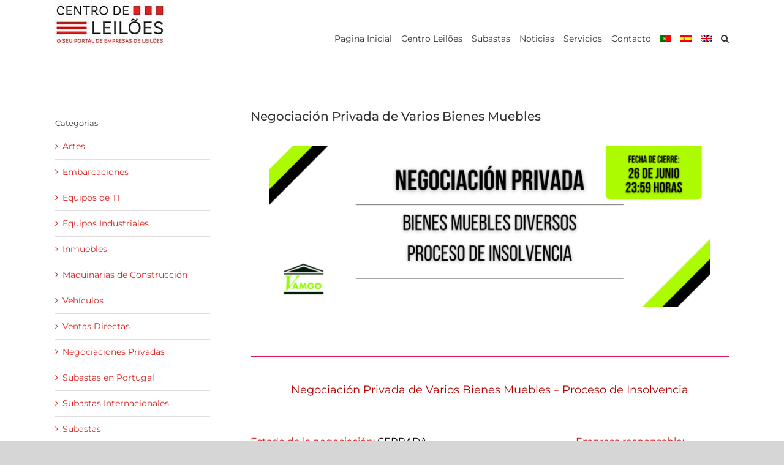

--- FILE ---
content_type: text/html; charset=UTF-8
request_url: https://centrodeleiloes.pt/negociacion-privada-de-varios-bienes-muebles/?lang=es
body_size: 23612
content:
<!DOCTYPE html>
<html class="avada-html-layout-wide avada-html-header-position-top" lang="es-ES" prefix="og: http://ogp.me/ns# fb: http://ogp.me/ns/fb#">
<head><meta http-equiv="Content-Type" content="text/html; charset=utf-8"/><script>if(navigator.userAgent.match(/MSIE|Internet Explorer/i)||navigator.userAgent.match(/Trident\/7\..*?rv:11/i)){var href=document.location.href;if(!href.match(/[?&]nowprocket/)){if(href.indexOf("?")==-1){if(href.indexOf("#")==-1){document.location.href=href+"?nowprocket=1"}else{document.location.href=href.replace("#","?nowprocket=1#")}}else{if(href.indexOf("#")==-1){document.location.href=href+"&nowprocket=1"}else{document.location.href=href.replace("#","&nowprocket=1#")}}}}</script><script>(()=>{class RocketLazyLoadScripts{constructor(){this.v="2.0.4",this.userEvents=["keydown","keyup","mousedown","mouseup","mousemove","mouseover","mouseout","touchmove","touchstart","touchend","touchcancel","wheel","click","dblclick","input"],this.attributeEvents=["onblur","onclick","oncontextmenu","ondblclick","onfocus","onmousedown","onmouseenter","onmouseleave","onmousemove","onmouseout","onmouseover","onmouseup","onmousewheel","onscroll","onsubmit"]}async t(){this.i(),this.o(),/iP(ad|hone)/.test(navigator.userAgent)&&this.h(),this.u(),this.l(this),this.m(),this.k(this),this.p(this),this._(),await Promise.all([this.R(),this.L()]),this.lastBreath=Date.now(),this.S(this),this.P(),this.D(),this.O(),this.M(),await this.C(this.delayedScripts.normal),await this.C(this.delayedScripts.defer),await this.C(this.delayedScripts.async),await this.T(),await this.F(),await this.j(),await this.A(),window.dispatchEvent(new Event("rocket-allScriptsLoaded")),this.everythingLoaded=!0,this.lastTouchEnd&&await new Promise(t=>setTimeout(t,500-Date.now()+this.lastTouchEnd)),this.I(),this.H(),this.U(),this.W()}i(){this.CSPIssue=sessionStorage.getItem("rocketCSPIssue"),document.addEventListener("securitypolicyviolation",t=>{this.CSPIssue||"script-src-elem"!==t.violatedDirective||"data"!==t.blockedURI||(this.CSPIssue=!0,sessionStorage.setItem("rocketCSPIssue",!0))},{isRocket:!0})}o(){window.addEventListener("pageshow",t=>{this.persisted=t.persisted,this.realWindowLoadedFired=!0},{isRocket:!0}),window.addEventListener("pagehide",()=>{this.onFirstUserAction=null},{isRocket:!0})}h(){let t;function e(e){t=e}window.addEventListener("touchstart",e,{isRocket:!0}),window.addEventListener("touchend",function i(o){o.changedTouches[0]&&t.changedTouches[0]&&Math.abs(o.changedTouches[0].pageX-t.changedTouches[0].pageX)<10&&Math.abs(o.changedTouches[0].pageY-t.changedTouches[0].pageY)<10&&o.timeStamp-t.timeStamp<200&&(window.removeEventListener("touchstart",e,{isRocket:!0}),window.removeEventListener("touchend",i,{isRocket:!0}),"INPUT"===o.target.tagName&&"text"===o.target.type||(o.target.dispatchEvent(new TouchEvent("touchend",{target:o.target,bubbles:!0})),o.target.dispatchEvent(new MouseEvent("mouseover",{target:o.target,bubbles:!0})),o.target.dispatchEvent(new PointerEvent("click",{target:o.target,bubbles:!0,cancelable:!0,detail:1,clientX:o.changedTouches[0].clientX,clientY:o.changedTouches[0].clientY})),event.preventDefault()))},{isRocket:!0})}q(t){this.userActionTriggered||("mousemove"!==t.type||this.firstMousemoveIgnored?"keyup"===t.type||"mouseover"===t.type||"mouseout"===t.type||(this.userActionTriggered=!0,this.onFirstUserAction&&this.onFirstUserAction()):this.firstMousemoveIgnored=!0),"click"===t.type&&t.preventDefault(),t.stopPropagation(),t.stopImmediatePropagation(),"touchstart"===this.lastEvent&&"touchend"===t.type&&(this.lastTouchEnd=Date.now()),"click"===t.type&&(this.lastTouchEnd=0),this.lastEvent=t.type,t.composedPath&&t.composedPath()[0].getRootNode()instanceof ShadowRoot&&(t.rocketTarget=t.composedPath()[0]),this.savedUserEvents.push(t)}u(){this.savedUserEvents=[],this.userEventHandler=this.q.bind(this),this.userEvents.forEach(t=>window.addEventListener(t,this.userEventHandler,{passive:!1,isRocket:!0})),document.addEventListener("visibilitychange",this.userEventHandler,{isRocket:!0})}U(){this.userEvents.forEach(t=>window.removeEventListener(t,this.userEventHandler,{passive:!1,isRocket:!0})),document.removeEventListener("visibilitychange",this.userEventHandler,{isRocket:!0}),this.savedUserEvents.forEach(t=>{(t.rocketTarget||t.target).dispatchEvent(new window[t.constructor.name](t.type,t))})}m(){const t="return false",e=Array.from(this.attributeEvents,t=>"data-rocket-"+t),i="["+this.attributeEvents.join("],[")+"]",o="[data-rocket-"+this.attributeEvents.join("],[data-rocket-")+"]",s=(e,i,o)=>{o&&o!==t&&(e.setAttribute("data-rocket-"+i,o),e["rocket"+i]=new Function("event",o),e.setAttribute(i,t))};new MutationObserver(t=>{for(const n of t)"attributes"===n.type&&(n.attributeName.startsWith("data-rocket-")||this.everythingLoaded?n.attributeName.startsWith("data-rocket-")&&this.everythingLoaded&&this.N(n.target,n.attributeName.substring(12)):s(n.target,n.attributeName,n.target.getAttribute(n.attributeName))),"childList"===n.type&&n.addedNodes.forEach(t=>{if(t.nodeType===Node.ELEMENT_NODE)if(this.everythingLoaded)for(const i of[t,...t.querySelectorAll(o)])for(const t of i.getAttributeNames())e.includes(t)&&this.N(i,t.substring(12));else for(const e of[t,...t.querySelectorAll(i)])for(const t of e.getAttributeNames())this.attributeEvents.includes(t)&&s(e,t,e.getAttribute(t))})}).observe(document,{subtree:!0,childList:!0,attributeFilter:[...this.attributeEvents,...e]})}I(){this.attributeEvents.forEach(t=>{document.querySelectorAll("[data-rocket-"+t+"]").forEach(e=>{this.N(e,t)})})}N(t,e){const i=t.getAttribute("data-rocket-"+e);i&&(t.setAttribute(e,i),t.removeAttribute("data-rocket-"+e))}k(t){Object.defineProperty(HTMLElement.prototype,"onclick",{get(){return this.rocketonclick||null},set(e){this.rocketonclick=e,this.setAttribute(t.everythingLoaded?"onclick":"data-rocket-onclick","this.rocketonclick(event)")}})}S(t){function e(e,i){let o=e[i];e[i]=null,Object.defineProperty(e,i,{get:()=>o,set(s){t.everythingLoaded?o=s:e["rocket"+i]=o=s}})}e(document,"onreadystatechange"),e(window,"onload"),e(window,"onpageshow");try{Object.defineProperty(document,"readyState",{get:()=>t.rocketReadyState,set(e){t.rocketReadyState=e},configurable:!0}),document.readyState="loading"}catch(t){console.log("WPRocket DJE readyState conflict, bypassing")}}l(t){this.originalAddEventListener=EventTarget.prototype.addEventListener,this.originalRemoveEventListener=EventTarget.prototype.removeEventListener,this.savedEventListeners=[],EventTarget.prototype.addEventListener=function(e,i,o){o&&o.isRocket||!t.B(e,this)&&!t.userEvents.includes(e)||t.B(e,this)&&!t.userActionTriggered||e.startsWith("rocket-")||t.everythingLoaded?t.originalAddEventListener.call(this,e,i,o):(t.savedEventListeners.push({target:this,remove:!1,type:e,func:i,options:o}),"mouseenter"!==e&&"mouseleave"!==e||t.originalAddEventListener.call(this,e,t.savedUserEvents.push,o))},EventTarget.prototype.removeEventListener=function(e,i,o){o&&o.isRocket||!t.B(e,this)&&!t.userEvents.includes(e)||t.B(e,this)&&!t.userActionTriggered||e.startsWith("rocket-")||t.everythingLoaded?t.originalRemoveEventListener.call(this,e,i,o):t.savedEventListeners.push({target:this,remove:!0,type:e,func:i,options:o})}}J(t,e){this.savedEventListeners=this.savedEventListeners.filter(i=>{let o=i.type,s=i.target||window;return e!==o||t!==s||(this.B(o,s)&&(i.type="rocket-"+o),this.$(i),!1)})}H(){EventTarget.prototype.addEventListener=this.originalAddEventListener,EventTarget.prototype.removeEventListener=this.originalRemoveEventListener,this.savedEventListeners.forEach(t=>this.$(t))}$(t){t.remove?this.originalRemoveEventListener.call(t.target,t.type,t.func,t.options):this.originalAddEventListener.call(t.target,t.type,t.func,t.options)}p(t){let e;function i(e){return t.everythingLoaded?e:e.split(" ").map(t=>"load"===t||t.startsWith("load.")?"rocket-jquery-load":t).join(" ")}function o(o){function s(e){const s=o.fn[e];o.fn[e]=o.fn.init.prototype[e]=function(){return this[0]===window&&t.userActionTriggered&&("string"==typeof arguments[0]||arguments[0]instanceof String?arguments[0]=i(arguments[0]):"object"==typeof arguments[0]&&Object.keys(arguments[0]).forEach(t=>{const e=arguments[0][t];delete arguments[0][t],arguments[0][i(t)]=e})),s.apply(this,arguments),this}}if(o&&o.fn&&!t.allJQueries.includes(o)){const e={DOMContentLoaded:[],"rocket-DOMContentLoaded":[]};for(const t in e)document.addEventListener(t,()=>{e[t].forEach(t=>t())},{isRocket:!0});o.fn.ready=o.fn.init.prototype.ready=function(i){function s(){parseInt(o.fn.jquery)>2?setTimeout(()=>i.bind(document)(o)):i.bind(document)(o)}return"function"==typeof i&&(t.realDomReadyFired?!t.userActionTriggered||t.fauxDomReadyFired?s():e["rocket-DOMContentLoaded"].push(s):e.DOMContentLoaded.push(s)),o([])},s("on"),s("one"),s("off"),t.allJQueries.push(o)}e=o}t.allJQueries=[],o(window.jQuery),Object.defineProperty(window,"jQuery",{get:()=>e,set(t){o(t)}})}P(){const t=new Map;document.write=document.writeln=function(e){const i=document.currentScript,o=document.createRange(),s=i.parentElement;let n=t.get(i);void 0===n&&(n=i.nextSibling,t.set(i,n));const c=document.createDocumentFragment();o.setStart(c,0),c.appendChild(o.createContextualFragment(e)),s.insertBefore(c,n)}}async R(){return new Promise(t=>{this.userActionTriggered?t():this.onFirstUserAction=t})}async L(){return new Promise(t=>{document.addEventListener("DOMContentLoaded",()=>{this.realDomReadyFired=!0,t()},{isRocket:!0})})}async j(){return this.realWindowLoadedFired?Promise.resolve():new Promise(t=>{window.addEventListener("load",t,{isRocket:!0})})}M(){this.pendingScripts=[];this.scriptsMutationObserver=new MutationObserver(t=>{for(const e of t)e.addedNodes.forEach(t=>{"SCRIPT"!==t.tagName||t.noModule||t.isWPRocket||this.pendingScripts.push({script:t,promise:new Promise(e=>{const i=()=>{const i=this.pendingScripts.findIndex(e=>e.script===t);i>=0&&this.pendingScripts.splice(i,1),e()};t.addEventListener("load",i,{isRocket:!0}),t.addEventListener("error",i,{isRocket:!0}),setTimeout(i,1e3)})})})}),this.scriptsMutationObserver.observe(document,{childList:!0,subtree:!0})}async F(){await this.X(),this.pendingScripts.length?(await this.pendingScripts[0].promise,await this.F()):this.scriptsMutationObserver.disconnect()}D(){this.delayedScripts={normal:[],async:[],defer:[]},document.querySelectorAll("script[type$=rocketlazyloadscript]").forEach(t=>{t.hasAttribute("data-rocket-src")?t.hasAttribute("async")&&!1!==t.async?this.delayedScripts.async.push(t):t.hasAttribute("defer")&&!1!==t.defer||"module"===t.getAttribute("data-rocket-type")?this.delayedScripts.defer.push(t):this.delayedScripts.normal.push(t):this.delayedScripts.normal.push(t)})}async _(){await this.L();let t=[];document.querySelectorAll("script[type$=rocketlazyloadscript][data-rocket-src]").forEach(e=>{let i=e.getAttribute("data-rocket-src");if(i&&!i.startsWith("data:")){i.startsWith("//")&&(i=location.protocol+i);try{const o=new URL(i).origin;o!==location.origin&&t.push({src:o,crossOrigin:e.crossOrigin||"module"===e.getAttribute("data-rocket-type")})}catch(t){}}}),t=[...new Map(t.map(t=>[JSON.stringify(t),t])).values()],this.Y(t,"preconnect")}async G(t){if(await this.K(),!0!==t.noModule||!("noModule"in HTMLScriptElement.prototype))return new Promise(e=>{let i;function o(){(i||t).setAttribute("data-rocket-status","executed"),e()}try{if(navigator.userAgent.includes("Firefox/")||""===navigator.vendor||this.CSPIssue)i=document.createElement("script"),[...t.attributes].forEach(t=>{let e=t.nodeName;"type"!==e&&("data-rocket-type"===e&&(e="type"),"data-rocket-src"===e&&(e="src"),i.setAttribute(e,t.nodeValue))}),t.text&&(i.text=t.text),t.nonce&&(i.nonce=t.nonce),i.hasAttribute("src")?(i.addEventListener("load",o,{isRocket:!0}),i.addEventListener("error",()=>{i.setAttribute("data-rocket-status","failed-network"),e()},{isRocket:!0}),setTimeout(()=>{i.isConnected||e()},1)):(i.text=t.text,o()),i.isWPRocket=!0,t.parentNode.replaceChild(i,t);else{const i=t.getAttribute("data-rocket-type"),s=t.getAttribute("data-rocket-src");i?(t.type=i,t.removeAttribute("data-rocket-type")):t.removeAttribute("type"),t.addEventListener("load",o,{isRocket:!0}),t.addEventListener("error",i=>{this.CSPIssue&&i.target.src.startsWith("data:")?(console.log("WPRocket: CSP fallback activated"),t.removeAttribute("src"),this.G(t).then(e)):(t.setAttribute("data-rocket-status","failed-network"),e())},{isRocket:!0}),s?(t.fetchPriority="high",t.removeAttribute("data-rocket-src"),t.src=s):t.src="data:text/javascript;base64,"+window.btoa(unescape(encodeURIComponent(t.text)))}}catch(i){t.setAttribute("data-rocket-status","failed-transform"),e()}});t.setAttribute("data-rocket-status","skipped")}async C(t){const e=t.shift();return e?(e.isConnected&&await this.G(e),this.C(t)):Promise.resolve()}O(){this.Y([...this.delayedScripts.normal,...this.delayedScripts.defer,...this.delayedScripts.async],"preload")}Y(t,e){this.trash=this.trash||[];let i=!0;var o=document.createDocumentFragment();t.forEach(t=>{const s=t.getAttribute&&t.getAttribute("data-rocket-src")||t.src;if(s&&!s.startsWith("data:")){const n=document.createElement("link");n.href=s,n.rel=e,"preconnect"!==e&&(n.as="script",n.fetchPriority=i?"high":"low"),t.getAttribute&&"module"===t.getAttribute("data-rocket-type")&&(n.crossOrigin=!0),t.crossOrigin&&(n.crossOrigin=t.crossOrigin),t.integrity&&(n.integrity=t.integrity),t.nonce&&(n.nonce=t.nonce),o.appendChild(n),this.trash.push(n),i=!1}}),document.head.appendChild(o)}W(){this.trash.forEach(t=>t.remove())}async T(){try{document.readyState="interactive"}catch(t){}this.fauxDomReadyFired=!0;try{await this.K(),this.J(document,"readystatechange"),document.dispatchEvent(new Event("rocket-readystatechange")),await this.K(),document.rocketonreadystatechange&&document.rocketonreadystatechange(),await this.K(),this.J(document,"DOMContentLoaded"),document.dispatchEvent(new Event("rocket-DOMContentLoaded")),await this.K(),this.J(window,"DOMContentLoaded"),window.dispatchEvent(new Event("rocket-DOMContentLoaded"))}catch(t){console.error(t)}}async A(){try{document.readyState="complete"}catch(t){}try{await this.K(),this.J(document,"readystatechange"),document.dispatchEvent(new Event("rocket-readystatechange")),await this.K(),document.rocketonreadystatechange&&document.rocketonreadystatechange(),await this.K(),this.J(window,"load"),window.dispatchEvent(new Event("rocket-load")),await this.K(),window.rocketonload&&window.rocketonload(),await this.K(),this.allJQueries.forEach(t=>t(window).trigger("rocket-jquery-load")),await this.K(),this.J(window,"pageshow");const t=new Event("rocket-pageshow");t.persisted=this.persisted,window.dispatchEvent(t),await this.K(),window.rocketonpageshow&&window.rocketonpageshow({persisted:this.persisted})}catch(t){console.error(t)}}async K(){Date.now()-this.lastBreath>45&&(await this.X(),this.lastBreath=Date.now())}async X(){return document.hidden?new Promise(t=>setTimeout(t)):new Promise(t=>requestAnimationFrame(t))}B(t,e){return e===document&&"readystatechange"===t||(e===document&&"DOMContentLoaded"===t||(e===window&&"DOMContentLoaded"===t||(e===window&&"load"===t||e===window&&"pageshow"===t)))}static run(){(new RocketLazyLoadScripts).t()}}RocketLazyLoadScripts.run()})();</script>
	<meta http-equiv="X-UA-Compatible" content="IE=edge" />
	
	<meta name="viewport" content="width=device-width, initial-scale=1" />
	<meta name='robots' content='index, follow, max-image-preview:large, max-snippet:-1, max-video-preview:-1' />
	<style>img:is([sizes="auto" i], [sizes^="auto," i]) { contain-intrinsic-size: 3000px 1500px }</style>
	
	<!-- This site is optimized with the Yoast SEO plugin v26.8 - https://yoast.com/product/yoast-seo-wordpress/ -->
	<title>Negociación Privada de Varios Bienes Muebles - Centro de Leilões</title>
	<meta name="description" content="Negociación privada y venta de bienes muebles provenientes de procedimientos concursales promovidos por VAMGO Gestão de Activos e Comércio." />
	<link rel="canonical" href="https://centrodeleiloes.pt/negociacion-privada-de-varios-bienes-muebles/?lang=es" />
	<meta property="og:locale" content="es_ES" />
	<meta property="og:type" content="article" />
	<meta property="og:title" content="Negociación Privada de Varios Bienes Muebles - Centro de Leilões" />
	<meta property="og:description" content="Negociación privada y venta de bienes muebles provenientes de procedimientos concursales promovidos por VAMGO Gestão de Activos e Comércio." />
	<meta property="og:url" content="https://centrodeleiloes.pt/negociacion-privada-de-varios-bienes-muebles/?lang=es" />
	<meta property="og:site_name" content="Centro de Leilões" />
	<meta property="article:published_time" content="2021-07-12T19:50:23+00:00" />
	<meta property="article:modified_time" content="2021-07-12T19:52:39+00:00" />
	<meta property="og:image" content="https://centrodeleiloes.pt/wp-content/uploads/2021/07/INATIVO-8.png" />
	<meta property="og:image:width" content="350" />
	<meta property="og:image:height" content="265" />
	<meta property="og:image:type" content="image/png" />
	<meta name="author" content="Admin." />
	<meta name="twitter:card" content="summary_large_image" />
	<meta name="twitter:label1" content="Escrito por" />
	<meta name="twitter:data1" content="Admin." />
	<meta name="twitter:label2" content="Tiempo de lectura" />
	<meta name="twitter:data2" content="15 minutos" />
	<script type="application/ld+json" class="yoast-schema-graph">{"@context":"https://schema.org","@graph":[{"@type":"Article","@id":"https://centrodeleiloes.pt/negociacion-privada-de-varios-bienes-muebles/?lang=es#article","isPartOf":{"@id":"https://centrodeleiloes.pt/negociacion-privada-de-varios-bienes-muebles/?lang=es"},"author":{"name":"Admin.","@id":"https://centrodeleiloes.pt/?lang=es#/schema/person/684d3480ac73a64de8d9761334ffa09d"},"headline":"Negociación Privada de Varios Bienes Muebles","datePublished":"2021-07-12T19:50:23+00:00","dateModified":"2021-07-12T19:52:39+00:00","mainEntityOfPage":{"@id":"https://centrodeleiloes.pt/negociacion-privada-de-varios-bienes-muebles/?lang=es"},"wordCount":2913,"image":{"@id":"https://centrodeleiloes.pt/negociacion-privada-de-varios-bienes-muebles/?lang=es#primaryimage"},"thumbnailUrl":"https://centrodeleiloes.pt/wp-content/uploads/2021/07/INATIVO-8.png","articleSection":["Home-ES","Negociación Privada","VAMGO"],"inLanguage":"es"},{"@type":"WebPage","@id":"https://centrodeleiloes.pt/negociacion-privada-de-varios-bienes-muebles/?lang=es","url":"https://centrodeleiloes.pt/negociacion-privada-de-varios-bienes-muebles/?lang=es","name":"Negociación Privada de Varios Bienes Muebles - Centro de Leilões","isPartOf":{"@id":"https://centrodeleiloes.pt/?lang=es#website"},"primaryImageOfPage":{"@id":"https://centrodeleiloes.pt/negociacion-privada-de-varios-bienes-muebles/?lang=es#primaryimage"},"image":{"@id":"https://centrodeleiloes.pt/negociacion-privada-de-varios-bienes-muebles/?lang=es#primaryimage"},"thumbnailUrl":"https://centrodeleiloes.pt/wp-content/uploads/2021/07/INATIVO-8.png","datePublished":"2021-07-12T19:50:23+00:00","dateModified":"2021-07-12T19:52:39+00:00","author":{"@id":"https://centrodeleiloes.pt/?lang=es#/schema/person/684d3480ac73a64de8d9761334ffa09d"},"description":"Negociación privada y venta de bienes muebles provenientes de procedimientos concursales promovidos por VAMGO Gestão de Activos e Comércio.","breadcrumb":{"@id":"https://centrodeleiloes.pt/negociacion-privada-de-varios-bienes-muebles/?lang=es#breadcrumb"},"inLanguage":"es","potentialAction":[{"@type":"ReadAction","target":["https://centrodeleiloes.pt/negociacion-privada-de-varios-bienes-muebles/?lang=es"]}]},{"@type":"ImageObject","inLanguage":"es","@id":"https://centrodeleiloes.pt/negociacion-privada-de-varios-bienes-muebles/?lang=es#primaryimage","url":"https://centrodeleiloes.pt/wp-content/uploads/2021/07/INATIVO-8.png","contentUrl":"https://centrodeleiloes.pt/wp-content/uploads/2021/07/INATIVO-8.png","width":350,"height":265},{"@type":"BreadcrumbList","@id":"https://centrodeleiloes.pt/negociacion-privada-de-varios-bienes-muebles/?lang=es#breadcrumb","itemListElement":[{"@type":"ListItem","position":1,"name":"Home","item":"https://centrodeleiloes.pt/?lang=es"},{"@type":"ListItem","position":2,"name":"Negociación Privada de Varios Bienes Muebles"}]},{"@type":"WebSite","@id":"https://centrodeleiloes.pt/?lang=es#website","url":"https://centrodeleiloes.pt/?lang=es","name":"Centro de Leilões","description":"Leilões em Portugal","potentialAction":[{"@type":"SearchAction","target":{"@type":"EntryPoint","urlTemplate":"https://centrodeleiloes.pt/?lang=es?s={search_term_string}"},"query-input":{"@type":"PropertyValueSpecification","valueRequired":true,"valueName":"search_term_string"}}],"inLanguage":"es"},{"@type":"Person","@id":"https://centrodeleiloes.pt/?lang=es#/schema/person/684d3480ac73a64de8d9761334ffa09d","name":"Admin.","image":{"@type":"ImageObject","inLanguage":"es","@id":"https://centrodeleiloes.pt/?lang=es#/schema/person/image/","url":"https://secure.gravatar.com/avatar/404b97d018d81a07ace95d817f30f3db41ec4bc237cb5b7dc1c280df5e986a6c?s=96&d=mm&r=g","contentUrl":"https://secure.gravatar.com/avatar/404b97d018d81a07ace95d817f30f3db41ec4bc237cb5b7dc1c280df5e986a6c?s=96&d=mm&r=g","caption":"Admin."}}]}</script>
	<!-- / Yoast SEO plugin. -->


<link rel='dns-prefetch' href='//www.googletagmanager.com' />
<link rel='dns-prefetch' href='//pagead2.googlesyndication.com' />

<link rel="alternate" type="application/rss+xml" title="Centro de Leilões &raquo; Feed" href="https://centrodeleiloes.pt/feed/?lang=es" />
<link rel="alternate" type="application/rss+xml" title="Centro de Leilões &raquo; Feed de los comentarios" href="https://centrodeleiloes.pt/comments/feed/?lang=es" />
					<link rel="shortcut icon" href="https://centrodeleiloes.pt/wp-content/uploads/2021/03/mini-logo-cl.jpg" type="image/x-icon" />
		
		
		
				
		<meta property="og:title" content="Negociación Privada de Varios Bienes Muebles"/>
		<meta property="og:type" content="article"/>
		<meta property="og:url" content="https://centrodeleiloes.pt/negociacion-privada-de-varios-bienes-muebles/?lang=es"/>
		<meta property="og:site_name" content="Centro de Leilões"/>
		<meta property="og:description" content="Negociación Privada de Varios Bienes Muebles - Proceso de Insolvencia      
Estado de la negociación: CERRADA 
Fecha de cierre de la negociación: 26 de junio de 2021 a las 23:59 horas"/>

									<meta property="og:image" content="https://centrodeleiloes.pt/wp-content/uploads/2021/07/INATIVO-8.png"/>
							<link data-minify="1" rel='stylesheet' id='gs-swiper-css' href='https://centrodeleiloes.pt/wp-content/cache/min/1/wp-content/plugins/gs-logo-slider/assets/libs/swiper-js/swiper.min.css?ver=1752328671' type='text/css' media='all' />
<link data-minify="1" rel='stylesheet' id='gs-tippyjs-css' href='https://centrodeleiloes.pt/wp-content/cache/min/1/wp-content/plugins/gs-logo-slider/assets/libs/tippyjs/tippy.css?ver=1752328671' type='text/css' media='all' />
<link rel='stylesheet' id='gs-logo-public-css' href='https://centrodeleiloes.pt/wp-content/plugins/gs-logo-slider/assets/css/gs-logo.min.css?ver=3.8.2' type='text/css' media='all' />
<style id='wp-emoji-styles-inline-css' type='text/css'>

	img.wp-smiley, img.emoji {
		display: inline !important;
		border: none !important;
		box-shadow: none !important;
		height: 1em !important;
		width: 1em !important;
		margin: 0 0.07em !important;
		vertical-align: -0.1em !important;
		background: none !important;
		padding: 0 !important;
	}
</style>
<style id='tropicalista-pdfembed-style-inline-css' type='text/css'>
.wp-block-tropicalista-pdfembed{height:500px}

</style>
<style id='wppb-content-restriction-start-style-inline-css' type='text/css'>


</style>
<style id='wppb-content-restriction-end-style-inline-css' type='text/css'>


</style>
<style id='wppb-edit-profile-style-inline-css' type='text/css'>


</style>
<style id='wppb-login-style-inline-css' type='text/css'>


</style>
<style id='wppb-recover-password-style-inline-css' type='text/css'>


</style>
<style id='wppb-register-style-inline-css' type='text/css'>


</style>
<link rel='stylesheet' id='wpml-menu-item-0-css' href='https://centrodeleiloes.pt/wp-content/plugins/sitepress-multilingual-cms/templates/language-switchers/menu-item/style.min.css?ver=1' type='text/css' media='all' />
<link rel='stylesheet' id='wp-components-css' href='https://centrodeleiloes.pt/wp-includes/css/dist/components/style.min.css?ver=6.8.3' type='text/css' media='all' />
<link data-minify="1" rel='stylesheet' id='godaddy-styles-css' href='https://centrodeleiloes.pt/wp-content/cache/min/1/wp-content/mu-plugins/vendor/wpex/godaddy-launch/includes/Dependencies/GoDaddy/Styles/build/latest.css?ver=1752328671' type='text/css' media='all' />
<link data-minify="1" rel='stylesheet' id='dashicons-css' href='https://centrodeleiloes.pt/wp-content/cache/min/1/wp-includes/css/dashicons.min.css?ver=1752328671' type='text/css' media='all' />
<link data-minify="1" rel='stylesheet' id='thickbox-css' href='https://centrodeleiloes.pt/wp-content/cache/min/1/wp-includes/js/thickbox/thickbox.css?ver=1752328671' type='text/css' media='all' />
<link data-minify="1" rel='stylesheet' id='wppb-cpm-style-frontend-css' href='https://centrodeleiloes.pt/wp-content/cache/min/1/wp-content/plugins/profile-builder-pro/add-ons-advanced/custom-profile-menus/assets/css/style-frontend.css?ver=1752328671' type='text/css' media='all' />
<link data-minify="1" rel='stylesheet' id='cms-navigation-style-base-css' href='https://centrodeleiloes.pt/wp-content/cache/min/1/wp-content/plugins/wpml-cms-nav/res/css/cms-navigation-base.css?ver=1752328671' type='text/css' media='screen' />
<link data-minify="1" rel='stylesheet' id='cms-navigation-style-css' href='https://centrodeleiloes.pt/wp-content/cache/min/1/wp-content/plugins/wpml-cms-nav/res/css/cms-navigation.css?ver=1752328671' type='text/css' media='screen' />
<link data-minify="1" rel='stylesheet' id='fusion-dynamic-css-css' href='https://centrodeleiloes.pt/wp-content/cache/min/1/wp-content/uploads/fusion-styles/75e962eea1501823fd56be2bfe0722af.min.css?ver=1761532798' type='text/css' media='all' />
<link data-minify="1" rel='stylesheet' id='wppb_stylesheet-css' href='https://centrodeleiloes.pt/wp-content/cache/min/1/wp-content/plugins/profile-builder/assets/css/style-front-end.css?ver=1752328672' type='text/css' media='all' />
<script type="text/javascript" src="https://centrodeleiloes.pt/wp-includes/js/jquery/jquery.min.js?ver=3.7.1" id="jquery-core-js"></script>
<script type="text/javascript" src="https://centrodeleiloes.pt/wp-includes/js/jquery/jquery-migrate.min.js?ver=3.4.1" id="jquery-migrate-js" data-rocket-defer defer></script>
<script data-minify="1" type="text/javascript" src="https://centrodeleiloes.pt/wp-content/cache/min/1/wp-content/plugins/profile-builder-pro/add-ons-advanced/custom-profile-menus/assets/js/wppb_cpm_main.js?ver=1752328672" id="wppb-cpm-script-js" data-rocket-defer defer></script>
<link rel="https://api.w.org/" href="https://centrodeleiloes.pt/wp-json/" /><link rel="alternate" title="JSON" type="application/json" href="https://centrodeleiloes.pt/wp-json/wp/v2/posts/10518" /><link rel="EditURI" type="application/rsd+xml" title="RSD" href="https://centrodeleiloes.pt/xmlrpc.php?rsd" />
<meta name="generator" content="WordPress 6.8.3" />
<link rel='shortlink' href='https://centrodeleiloes.pt/?p=10518&#038;lang=es' />
<link rel="alternate" title="oEmbed (JSON)" type="application/json+oembed" href="https://centrodeleiloes.pt/wp-json/oembed/1.0/embed?url=https%3A%2F%2Fcentrodeleiloes.pt%2Fnegociacion-privada-de-varios-bienes-muebles%2F%3Flang%3Des" />
<link rel="alternate" title="oEmbed (XML)" type="text/xml+oembed" href="https://centrodeleiloes.pt/wp-json/oembed/1.0/embed?url=https%3A%2F%2Fcentrodeleiloes.pt%2Fnegociacion-privada-de-varios-bienes-muebles%2F%3Flang%3Des&#038;format=xml" />
<meta name="generator" content="WPML ver:4.8.6 stt:1,41,2;" />
<meta name="generator" content="Site Kit by Google 1.170.0" /><style type="text/css" id="css-fb-visibility">@media screen and (max-width: 640px){.fusion-no-small-visibility{display:none !important;}body .sm-text-align-center{text-align:center !important;}body .sm-text-align-left{text-align:left !important;}body .sm-text-align-right{text-align:right !important;}body .sm-flex-align-center{justify-content:center !important;}body .sm-flex-align-flex-start{justify-content:flex-start !important;}body .sm-flex-align-flex-end{justify-content:flex-end !important;}body .sm-mx-auto{margin-left:auto !important;margin-right:auto !important;}body .sm-ml-auto{margin-left:auto !important;}body .sm-mr-auto{margin-right:auto !important;}body .fusion-absolute-position-small{position:absolute;top:auto;width:100%;}.awb-sticky.awb-sticky-small{ position: sticky; top: var(--awb-sticky-offset,0); }}@media screen and (min-width: 641px) and (max-width: 1024px){.fusion-no-medium-visibility{display:none !important;}body .md-text-align-center{text-align:center !important;}body .md-text-align-left{text-align:left !important;}body .md-text-align-right{text-align:right !important;}body .md-flex-align-center{justify-content:center !important;}body .md-flex-align-flex-start{justify-content:flex-start !important;}body .md-flex-align-flex-end{justify-content:flex-end !important;}body .md-mx-auto{margin-left:auto !important;margin-right:auto !important;}body .md-ml-auto{margin-left:auto !important;}body .md-mr-auto{margin-right:auto !important;}body .fusion-absolute-position-medium{position:absolute;top:auto;width:100%;}.awb-sticky.awb-sticky-medium{ position: sticky; top: var(--awb-sticky-offset,0); }}@media screen and (min-width: 1025px){.fusion-no-large-visibility{display:none !important;}body .lg-text-align-center{text-align:center !important;}body .lg-text-align-left{text-align:left !important;}body .lg-text-align-right{text-align:right !important;}body .lg-flex-align-center{justify-content:center !important;}body .lg-flex-align-flex-start{justify-content:flex-start !important;}body .lg-flex-align-flex-end{justify-content:flex-end !important;}body .lg-mx-auto{margin-left:auto !important;margin-right:auto !important;}body .lg-ml-auto{margin-left:auto !important;}body .lg-mr-auto{margin-right:auto !important;}body .fusion-absolute-position-large{position:absolute;top:auto;width:100%;}.awb-sticky.awb-sticky-large{ position: sticky; top: var(--awb-sticky-offset,0); }}</style>
<!-- Metaetiquetas de Google AdSense añadidas por Site Kit -->
<meta name="google-adsense-platform-account" content="ca-host-pub-2644536267352236">
<meta name="google-adsense-platform-domain" content="sitekit.withgoogle.com">
<!-- Acabar con las metaetiquetas de Google AdSense añadidas por Site Kit -->

<!-- Fragmento de código de Google Adsense añadido por Site Kit -->
<script type="rocketlazyloadscript" data-rocket-type="text/javascript" async="async" data-rocket-src="https://pagead2.googlesyndication.com/pagead/js/adsbygoogle.js?client=ca-pub-3470194486074911&amp;host=ca-host-pub-2644536267352236" crossorigin="anonymous"></script>

<!-- Final del fragmento de código de Google Adsense añadido por Site Kit -->
<link rel="icon" href="https://centrodeleiloes.pt/wp-content/uploads/2021/03/mini-logo-cl-66x66.jpg" sizes="32x32" />
<link rel="icon" href="https://centrodeleiloes.pt/wp-content/uploads/2021/03/mini-logo-cl-200x200.jpg" sizes="192x192" />
<link rel="apple-touch-icon" href="https://centrodeleiloes.pt/wp-content/uploads/2021/03/mini-logo-cl-200x200.jpg" />
<meta name="msapplication-TileImage" content="https://centrodeleiloes.pt/wp-content/uploads/2021/03/mini-logo-cl-300x300.jpg" />
		<script type="rocketlazyloadscript" data-rocket-type="text/javascript">
			var doc = document.documentElement;
			doc.setAttribute( 'data-useragent', navigator.userAgent );
		</script>
		<noscript><style id="rocket-lazyload-nojs-css">.rll-youtube-player, [data-lazy-src]{display:none !important;}</style></noscript>
	<meta name="generator" content="WP Rocket 3.20.2" data-wpr-features="wpr_delay_js wpr_defer_js wpr_minify_js wpr_lazyload_images wpr_minify_css wpr_preload_links wpr_desktop" /></head>

<body data-rsssl=1 class="wp-singular post-template-default single single-post postid-10518 single-format-standard wp-theme-Avada wp-child-theme-Avada-Child-Theme has-sidebar fusion-image-hovers fusion-pagination-sizing fusion-button_type-flat fusion-button_span-no fusion-button_gradient-linear avada-image-rollover-circle-no avada-image-rollover-no fusion-body ltr fusion-sticky-header no-tablet-sticky-header no-mobile-sticky-header no-mobile-slidingbar no-mobile-totop avada-has-rev-slider-styles fusion-disable-outline fusion-sub-menu-fade mobile-logo-pos-left layout-wide-mode avada-has-boxed-modal-shadow- layout-scroll-offset-full avada-has-zero-margin-offset-top fusion-top-header menu-text-align-center mobile-menu-design-modern fusion-show-pagination-text fusion-header-layout-v1 avada-responsive avada-footer-fx-none avada-menu-highlight-style-bottombar fusion-search-form-classic fusion-main-menu-search-dropdown fusion-avatar-square avada-dropdown-styles avada-blog-layout-large avada-blog-archive-layout-large avada-header-shadow-no avada-menu-icon-position-left avada-has-megamenu-shadow avada-has-mainmenu-dropdown-divider avada-has-mobile-menu-search avada-has-main-nav-search-icon avada-has-breadcrumb-mobile-hidden avada-has-titlebar-hide avada-has-pagination-width_height avada-flyout-menu-direction-fade avada-ec-views-v1" data-awb-post-id="10518">
		<a class="skip-link screen-reader-text" href="#content">Saltar al contenido</a>

	<div data-rocket-location-hash="1bedd667ccdb0f2ae6123868cb70086e" id="boxed-wrapper">
		
		<div data-rocket-location-hash="c748e83a99a8efa38397a49b963eb39a" id="wrapper" class="fusion-wrapper">
			<div data-rocket-location-hash="30e21cd0d1ab48664f94f36d4ec80340" id="home" style="position:relative;top:-1px;"></div>
							
					
			<header data-rocket-location-hash="6a3c4ea792bfdd798d2d351fb8fd07c9" class="fusion-header-wrapper">
				<div class="fusion-header-v1 fusion-logo-alignment fusion-logo-left fusion-sticky-menu-1 fusion-sticky-logo-1 fusion-mobile-logo-1  fusion-mobile-menu-design-modern">
					<div class="fusion-header-sticky-height"></div>
<div class="fusion-header">
	<div class="fusion-row">
					<div class="fusion-logo" data-margin-top="0px" data-margin-bottom="0px" data-margin-left="0px" data-margin-right="0px">
			<a class="fusion-logo-link"  href="https://centrodeleiloes.pt/?lang=es" >

						<!-- standard logo -->
			<img src="data:image/svg+xml,%3Csvg%20xmlns='http://www.w3.org/2000/svg'%20viewBox='0%200%20180%2068'%3E%3C/svg%3E" data-lazy-srcset="https://centrodeleiloes.pt/wp-content/uploads/2021/05/unnamed-1.jpg 1x, https://centrodeleiloes.pt/wp-content/uploads/2021/05/unnamed1.jpg 2x" width="180" height="68" style="max-height:68px;height:auto;" alt="Centro de Leilões Logo" data-retina_logo_url="https://centrodeleiloes.pt/wp-content/uploads/2021/05/unnamed1.jpg" class="fusion-standard-logo" data-lazy-src="https://centrodeleiloes.pt/wp-content/uploads/2021/05/unnamed-1.jpg" /><noscript><img src="https://centrodeleiloes.pt/wp-content/uploads/2021/05/unnamed-1.jpg" srcset="https://centrodeleiloes.pt/wp-content/uploads/2021/05/unnamed-1.jpg 1x, https://centrodeleiloes.pt/wp-content/uploads/2021/05/unnamed1.jpg 2x" width="180" height="68" style="max-height:68px;height:auto;" alt="Centro de Leilões Logo" data-retina_logo_url="https://centrodeleiloes.pt/wp-content/uploads/2021/05/unnamed1.jpg" class="fusion-standard-logo" /></noscript>

											<!-- mobile logo -->
				<img src="data:image/svg+xml,%3Csvg%20xmlns='http://www.w3.org/2000/svg'%20viewBox='0%200%20180%2068'%3E%3C/svg%3E" data-lazy-srcset="https://centrodeleiloes.pt/wp-content/uploads/2021/05/unnamed-1.jpg 1x, https://centrodeleiloes.pt/wp-content/uploads/2021/05/unnamed1.jpg 2x" width="180" height="68" style="max-height:68px;height:auto;" alt="Centro de Leilões Logo" data-retina_logo_url="https://centrodeleiloes.pt/wp-content/uploads/2021/05/unnamed1.jpg" class="fusion-mobile-logo" data-lazy-src="https://centrodeleiloes.pt/wp-content/uploads/2021/05/unnamed-1.jpg" /><noscript><img src="https://centrodeleiloes.pt/wp-content/uploads/2021/05/unnamed-1.jpg" srcset="https://centrodeleiloes.pt/wp-content/uploads/2021/05/unnamed-1.jpg 1x, https://centrodeleiloes.pt/wp-content/uploads/2021/05/unnamed1.jpg 2x" width="180" height="68" style="max-height:68px;height:auto;" alt="Centro de Leilões Logo" data-retina_logo_url="https://centrodeleiloes.pt/wp-content/uploads/2021/05/unnamed1.jpg" class="fusion-mobile-logo" /></noscript>
			
											<!-- sticky header logo -->
				<img src="data:image/svg+xml,%3Csvg%20xmlns='http://www.w3.org/2000/svg'%20viewBox='0%200%20180%2068'%3E%3C/svg%3E" data-lazy-srcset="https://centrodeleiloes.pt/wp-content/uploads/2021/05/unnamed-1.jpg 1x, https://centrodeleiloes.pt/wp-content/uploads/2021/05/unnamed1.jpg 2x" width="180" height="68" style="max-height:68px;height:auto;" alt="Centro de Leilões Logo" data-retina_logo_url="https://centrodeleiloes.pt/wp-content/uploads/2021/05/unnamed1.jpg" class="fusion-sticky-logo" data-lazy-src="https://centrodeleiloes.pt/wp-content/uploads/2021/05/unnamed-1.jpg" /><noscript><img src="https://centrodeleiloes.pt/wp-content/uploads/2021/05/unnamed-1.jpg" srcset="https://centrodeleiloes.pt/wp-content/uploads/2021/05/unnamed-1.jpg 1x, https://centrodeleiloes.pt/wp-content/uploads/2021/05/unnamed1.jpg 2x" width="180" height="68" style="max-height:68px;height:auto;" alt="Centro de Leilões Logo" data-retina_logo_url="https://centrodeleiloes.pt/wp-content/uploads/2021/05/unnamed1.jpg" class="fusion-sticky-logo" /></noscript>
					</a>
		</div>		<nav class="fusion-main-menu" aria-label="Menú principal"><ul id="menu-menu-esp" class="fusion-menu"><li  id="menu-item-828"  class="menu-item menu-item-type-post_type menu-item-object-page menu-item-home menu-item-828"  data-item-id="828"><a  title="Inicio" href="https://centrodeleiloes.pt/?lang=es" class="fusion-bottombar-highlight"><span class="menu-text">Pagina Inicial</span></a></li><li  id="menu-item-16040"  class="menu-item menu-item-type-post_type menu-item-object-page menu-item-has-children menu-item-16040 fusion-dropdown-menu"  data-item-id="16040"><a  href="https://centrodeleiloes.pt/sobre-es/?lang=es" class="fusion-bottombar-highlight"><span class="menu-text">Centro Leilões</span></a><ul class="sub-menu"><li  id="menu-item-892"  class="menu-item menu-item-type-post_type menu-item-object-page menu-item-892 fusion-dropdown-submenu" ><a  href="https://centrodeleiloes.pt/sobre-es/?lang=es" class="fusion-bottombar-highlight"><span>Sobre</span></a></li><li  id="menu-item-3992"  class="menu-item menu-item-type-post_type menu-item-object-page menu-item-3992 fusion-dropdown-submenu" ><a  href="https://centrodeleiloes.pt/directorio-es/?lang=es" class="fusion-bottombar-highlight"><span>Directorio</span></a></li></ul></li><li  id="menu-item-16044"  class="menu-item menu-item-type-post_type menu-item-object-page menu-item-has-children menu-item-16044 fusion-dropdown-menu"  data-item-id="16044"><a  href="https://centrodeleiloes.pt/subastas-es/?lang=es" class="fusion-bottombar-highlight"><span class="menu-text">Subastas</span></a><ul class="sub-menu"><li  id="menu-item-4011"  class="menu-item menu-item-type-post_type menu-item-object-page menu-item-4011 fusion-dropdown-submenu" ><a  href="https://centrodeleiloes.pt/subastas-es/?lang=es" class="fusion-bottombar-highlight"><span>Subastas Empresas</span></a></li><li  id="menu-item-4191"  class="menu-item menu-item-type-post_type menu-item-object-page menu-item-4191 fusion-dropdown-submenu" ><a  href="https://centrodeleiloes.pt/ventas-directas-es/?lang=es" class="fusion-bottombar-highlight"><span>Ventas Directas</span></a></li><li  id="menu-item-19852"  class="menu-item menu-item-type-post_type menu-item-object-page menu-item-19852 fusion-dropdown-submenu" ><a  href="https://centrodeleiloes.pt/subastas-publicas/?lang=es" class="fusion-bottombar-highlight"><span>Subastas Públicas</span></a></li><li  id="menu-item-8522"  class="menu-item menu-item-type-post_type menu-item-object-page menu-item-8522 fusion-dropdown-submenu" ><a  href="https://centrodeleiloes.pt/negociaciones-privadas/?lang=es" class="fusion-bottombar-highlight"><span>Negociaciones Privadas</span></a></li></ul></li><li  id="menu-item-24792"  class="menu-item menu-item-type-post_type menu-item-object-page menu-item-has-children menu-item-24792 fusion-dropdown-menu"  data-item-id="24792"><a  href="https://centrodeleiloes.pt/noticias-generales/?lang=es" class="fusion-bottombar-highlight"><span class="menu-text">Noticias</span></a><ul class="sub-menu"><li  id="menu-item-24791"  class="menu-item menu-item-type-post_type menu-item-object-page menu-item-24791 fusion-dropdown-submenu" ><a  href="https://centrodeleiloes.pt/periodico-editorial-de-subastas/?lang=es" class="fusion-bottombar-highlight"><span>Noticias</span></a></li><li  id="menu-item-24794"  class="menu-item menu-item-type-post_type menu-item-object-page menu-item-24794 fusion-dropdown-submenu" ><a  href="https://centrodeleiloes.pt/noticias-de-arte/?lang=es" class="fusion-bottombar-highlight"><span>Noticias de Arte</span></a></li></ul></li><li  id="menu-item-890"  class="menu-item menu-item-type-post_type menu-item-object-page menu-item-890"  data-item-id="890"><a  href="https://centrodeleiloes.pt/media-kit-es/?lang=es" class="fusion-bottombar-highlight"><span class="menu-text">Servicios</span></a></li><li  id="menu-item-893"  class="menu-item menu-item-type-post_type menu-item-object-page menu-item-893"  data-item-id="893"><a  href="https://centrodeleiloes.pt/contacto-es/?lang=es" class="fusion-bottombar-highlight"><span class="menu-text">Contacto</span></a></li><li  id="menu-item-wpml-ls-12-pt-pt"  class="menu-item wpml-ls-slot-12 wpml-ls-item wpml-ls-item-pt-pt wpml-ls-menu-item wpml-ls-first-item menu-item-type-wpml_ls_menu_item menu-item-object-wpml_ls_menu_item menu-item-wpml-ls-12-pt-pt"  data-classes="menu-item" data-item-id="wpml-ls-12-pt-pt"><a  title="Cambiar a Portugués, Portugal" href="https://centrodeleiloes.pt/negociacao-particular-de-bens-moveis/" class="fusion-bottombar-highlight wpml-ls-link" aria-label="Cambiar a Portugués, Portugal" role="menuitem"><span class="menu-text"><img
            class="wpml-ls-flag"
            src="data:image/svg+xml,%3Csvg%20xmlns='http://www.w3.org/2000/svg'%20viewBox='0%200%200%200'%3E%3C/svg%3E"
            alt="Portugués, Portugal"
            
            
    data-lazy-src="https://centrodeleiloes.pt/wp-content/plugins/sitepress-multilingual-cms/res/flags/pt-pt.png" /><noscript><img
            class="wpml-ls-flag"
            src="https://centrodeleiloes.pt/wp-content/plugins/sitepress-multilingual-cms/res/flags/pt-pt.png"
            alt="Portugués, Portugal"
            
            
    /></noscript></span></a></li><li  id="menu-item-wpml-ls-12-es"  class="menu-item wpml-ls-slot-12 wpml-ls-item wpml-ls-item-es wpml-ls-current-language wpml-ls-menu-item menu-item-type-wpml_ls_menu_item menu-item-object-wpml_ls_menu_item menu-item-wpml-ls-12-es"  data-classes="menu-item" data-item-id="wpml-ls-12-es"><a  href="https://centrodeleiloes.pt/negociacion-privada-de-varios-bienes-muebles/?lang=es" class="fusion-bottombar-highlight wpml-ls-link" role="menuitem"><span class="menu-text"><img
            class="wpml-ls-flag"
            src="data:image/svg+xml,%3Csvg%20xmlns='http://www.w3.org/2000/svg'%20viewBox='0%200%200%200'%3E%3C/svg%3E"
            alt="Español"
            
            
    data-lazy-src="https://centrodeleiloes.pt/wp-content/plugins/sitepress-multilingual-cms/res/flags/es.png" /><noscript><img
            class="wpml-ls-flag"
            src="https://centrodeleiloes.pt/wp-content/plugins/sitepress-multilingual-cms/res/flags/es.png"
            alt="Español"
            
            
    /></noscript></span></a></li><li  id="menu-item-wpml-ls-12-en"  class="menu-item wpml-ls-slot-12 wpml-ls-item wpml-ls-item-en wpml-ls-menu-item wpml-ls-last-item menu-item-type-wpml_ls_menu_item menu-item-object-wpml_ls_menu_item menu-item-wpml-ls-12-en"  data-classes="menu-item" data-item-id="wpml-ls-12-en"><a  title="Cambiar a Inglés" href="https://centrodeleiloes.pt/private-negotiation-of-several-furniture/?lang=en" class="fusion-bottombar-highlight wpml-ls-link" aria-label="Cambiar a Inglés" role="menuitem"><span class="menu-text"><img
            class="wpml-ls-flag"
            src="data:image/svg+xml,%3Csvg%20xmlns='http://www.w3.org/2000/svg'%20viewBox='0%200%200%200'%3E%3C/svg%3E"
            alt="Inglés"
            
            
    data-lazy-src="https://centrodeleiloes.pt/wp-content/plugins/sitepress-multilingual-cms/res/flags/en.png" /><noscript><img
            class="wpml-ls-flag"
            src="https://centrodeleiloes.pt/wp-content/plugins/sitepress-multilingual-cms/res/flags/en.png"
            alt="Inglés"
            
            
    /></noscript></span></a></li><li class="fusion-custom-menu-item fusion-main-menu-search"><a class="fusion-main-menu-icon" href="#" aria-label="Buscar" data-title="Buscar" title="Buscar" role="button" aria-expanded="false"></a><div class="fusion-custom-menu-item-contents">		<form role="search" class="searchform fusion-search-form  fusion-search-form-classic" method="get" action="https://centrodeleiloes.pt/?lang=es">
			<div class="fusion-search-form-content">

				
				<div class="fusion-search-field search-field">
					<label><span class="screen-reader-text">Buscar:</span>
													<input type="search" value="" name="s" class="s" placeholder="Buscar..." required aria-required="true" aria-label="Buscar..."/>
											</label>
				</div>
				<div class="fusion-search-button search-button">
					<input type="submit" class="fusion-search-submit searchsubmit" aria-label="Buscar" value="&#xf002;" />
									</div>

				
			</div>


			
		<input type='hidden' name='lang' value='es' /></form>
		</div></li></ul></nav><nav class="fusion-main-menu fusion-sticky-menu" aria-label="Main Menu Sticky"><ul id="menu-menu-esp-1" class="fusion-menu"><li   class="menu-item menu-item-type-post_type menu-item-object-page menu-item-home menu-item-828"  data-item-id="828"><a  title="Inicio" href="https://centrodeleiloes.pt/?lang=es" class="fusion-bottombar-highlight"><span class="menu-text">Pagina Inicial</span></a></li><li   class="menu-item menu-item-type-post_type menu-item-object-page menu-item-has-children menu-item-16040 fusion-dropdown-menu"  data-item-id="16040"><a  href="https://centrodeleiloes.pt/sobre-es/?lang=es" class="fusion-bottombar-highlight"><span class="menu-text">Centro Leilões</span></a><ul class="sub-menu"><li   class="menu-item menu-item-type-post_type menu-item-object-page menu-item-892 fusion-dropdown-submenu" ><a  href="https://centrodeleiloes.pt/sobre-es/?lang=es" class="fusion-bottombar-highlight"><span>Sobre</span></a></li><li   class="menu-item menu-item-type-post_type menu-item-object-page menu-item-3992 fusion-dropdown-submenu" ><a  href="https://centrodeleiloes.pt/directorio-es/?lang=es" class="fusion-bottombar-highlight"><span>Directorio</span></a></li></ul></li><li   class="menu-item menu-item-type-post_type menu-item-object-page menu-item-has-children menu-item-16044 fusion-dropdown-menu"  data-item-id="16044"><a  href="https://centrodeleiloes.pt/subastas-es/?lang=es" class="fusion-bottombar-highlight"><span class="menu-text">Subastas</span></a><ul class="sub-menu"><li   class="menu-item menu-item-type-post_type menu-item-object-page menu-item-4011 fusion-dropdown-submenu" ><a  href="https://centrodeleiloes.pt/subastas-es/?lang=es" class="fusion-bottombar-highlight"><span>Subastas Empresas</span></a></li><li   class="menu-item menu-item-type-post_type menu-item-object-page menu-item-4191 fusion-dropdown-submenu" ><a  href="https://centrodeleiloes.pt/ventas-directas-es/?lang=es" class="fusion-bottombar-highlight"><span>Ventas Directas</span></a></li><li   class="menu-item menu-item-type-post_type menu-item-object-page menu-item-19852 fusion-dropdown-submenu" ><a  href="https://centrodeleiloes.pt/subastas-publicas/?lang=es" class="fusion-bottombar-highlight"><span>Subastas Públicas</span></a></li><li   class="menu-item menu-item-type-post_type menu-item-object-page menu-item-8522 fusion-dropdown-submenu" ><a  href="https://centrodeleiloes.pt/negociaciones-privadas/?lang=es" class="fusion-bottombar-highlight"><span>Negociaciones Privadas</span></a></li></ul></li><li   class="menu-item menu-item-type-post_type menu-item-object-page menu-item-has-children menu-item-24792 fusion-dropdown-menu"  data-item-id="24792"><a  href="https://centrodeleiloes.pt/noticias-generales/?lang=es" class="fusion-bottombar-highlight"><span class="menu-text">Noticias</span></a><ul class="sub-menu"><li   class="menu-item menu-item-type-post_type menu-item-object-page menu-item-24791 fusion-dropdown-submenu" ><a  href="https://centrodeleiloes.pt/periodico-editorial-de-subastas/?lang=es" class="fusion-bottombar-highlight"><span>Noticias</span></a></li><li   class="menu-item menu-item-type-post_type menu-item-object-page menu-item-24794 fusion-dropdown-submenu" ><a  href="https://centrodeleiloes.pt/noticias-de-arte/?lang=es" class="fusion-bottombar-highlight"><span>Noticias de Arte</span></a></li></ul></li><li   class="menu-item menu-item-type-post_type menu-item-object-page menu-item-890"  data-item-id="890"><a  href="https://centrodeleiloes.pt/media-kit-es/?lang=es" class="fusion-bottombar-highlight"><span class="menu-text">Servicios</span></a></li><li   class="menu-item menu-item-type-post_type menu-item-object-page menu-item-893"  data-item-id="893"><a  href="https://centrodeleiloes.pt/contacto-es/?lang=es" class="fusion-bottombar-highlight"><span class="menu-text">Contacto</span></a></li><li   class="menu-item wpml-ls-slot-12 wpml-ls-item wpml-ls-item-pt-pt wpml-ls-menu-item wpml-ls-first-item menu-item-type-wpml_ls_menu_item menu-item-object-wpml_ls_menu_item menu-item-wpml-ls-12-pt-pt"  data-classes="menu-item" data-item-id="wpml-ls-12-pt-pt"><a  title="Cambiar a Portugués, Portugal" href="https://centrodeleiloes.pt/negociacao-particular-de-bens-moveis/" class="fusion-bottombar-highlight wpml-ls-link" aria-label="Cambiar a Portugués, Portugal" role="menuitem"><span class="menu-text"><img
            class="wpml-ls-flag"
            src="data:image/svg+xml,%3Csvg%20xmlns='http://www.w3.org/2000/svg'%20viewBox='0%200%200%200'%3E%3C/svg%3E"
            alt="Portugués, Portugal"
            
            
    data-lazy-src="https://centrodeleiloes.pt/wp-content/plugins/sitepress-multilingual-cms/res/flags/pt-pt.png" /><noscript><img
            class="wpml-ls-flag"
            src="https://centrodeleiloes.pt/wp-content/plugins/sitepress-multilingual-cms/res/flags/pt-pt.png"
            alt="Portugués, Portugal"
            
            
    /></noscript></span></a></li><li   class="menu-item wpml-ls-slot-12 wpml-ls-item wpml-ls-item-es wpml-ls-current-language wpml-ls-menu-item menu-item-type-wpml_ls_menu_item menu-item-object-wpml_ls_menu_item menu-item-wpml-ls-12-es"  data-classes="menu-item" data-item-id="wpml-ls-12-es"><a  href="https://centrodeleiloes.pt/negociacion-privada-de-varios-bienes-muebles/?lang=es" class="fusion-bottombar-highlight wpml-ls-link" role="menuitem"><span class="menu-text"><img
            class="wpml-ls-flag"
            src="data:image/svg+xml,%3Csvg%20xmlns='http://www.w3.org/2000/svg'%20viewBox='0%200%200%200'%3E%3C/svg%3E"
            alt="Español"
            
            
    data-lazy-src="https://centrodeleiloes.pt/wp-content/plugins/sitepress-multilingual-cms/res/flags/es.png" /><noscript><img
            class="wpml-ls-flag"
            src="https://centrodeleiloes.pt/wp-content/plugins/sitepress-multilingual-cms/res/flags/es.png"
            alt="Español"
            
            
    /></noscript></span></a></li><li   class="menu-item wpml-ls-slot-12 wpml-ls-item wpml-ls-item-en wpml-ls-menu-item wpml-ls-last-item menu-item-type-wpml_ls_menu_item menu-item-object-wpml_ls_menu_item menu-item-wpml-ls-12-en"  data-classes="menu-item" data-item-id="wpml-ls-12-en"><a  title="Cambiar a Inglés" href="https://centrodeleiloes.pt/private-negotiation-of-several-furniture/?lang=en" class="fusion-bottombar-highlight wpml-ls-link" aria-label="Cambiar a Inglés" role="menuitem"><span class="menu-text"><img
            class="wpml-ls-flag"
            src="data:image/svg+xml,%3Csvg%20xmlns='http://www.w3.org/2000/svg'%20viewBox='0%200%200%200'%3E%3C/svg%3E"
            alt="Inglés"
            
            
    data-lazy-src="https://centrodeleiloes.pt/wp-content/plugins/sitepress-multilingual-cms/res/flags/en.png" /><noscript><img
            class="wpml-ls-flag"
            src="https://centrodeleiloes.pt/wp-content/plugins/sitepress-multilingual-cms/res/flags/en.png"
            alt="Inglés"
            
            
    /></noscript></span></a></li><li class="fusion-custom-menu-item fusion-main-menu-search"><a class="fusion-main-menu-icon" href="#" aria-label="Buscar" data-title="Buscar" title="Buscar" role="button" aria-expanded="false"></a><div class="fusion-custom-menu-item-contents">		<form role="search" class="searchform fusion-search-form  fusion-search-form-classic" method="get" action="https://centrodeleiloes.pt/?lang=es">
			<div class="fusion-search-form-content">

				
				<div class="fusion-search-field search-field">
					<label><span class="screen-reader-text">Buscar:</span>
													<input type="search" value="" name="s" class="s" placeholder="Buscar..." required aria-required="true" aria-label="Buscar..."/>
											</label>
				</div>
				<div class="fusion-search-button search-button">
					<input type="submit" class="fusion-search-submit searchsubmit" aria-label="Buscar" value="&#xf002;" />
									</div>

				
			</div>


			
		<input type='hidden' name='lang' value='es' /></form>
		</div></li></ul></nav><div class="fusion-mobile-navigation"><ul id="menu-menu-esp-2" class="fusion-mobile-menu"><li   class="menu-item menu-item-type-post_type menu-item-object-page menu-item-home menu-item-828"  data-item-id="828"><a  title="Inicio" href="https://centrodeleiloes.pt/?lang=es" class="fusion-bottombar-highlight"><span class="menu-text">Pagina Inicial</span></a></li><li   class="menu-item menu-item-type-post_type menu-item-object-page menu-item-has-children menu-item-16040 fusion-dropdown-menu"  data-item-id="16040"><a  href="https://centrodeleiloes.pt/sobre-es/?lang=es" class="fusion-bottombar-highlight"><span class="menu-text">Centro Leilões</span></a><ul class="sub-menu"><li   class="menu-item menu-item-type-post_type menu-item-object-page menu-item-892 fusion-dropdown-submenu" ><a  href="https://centrodeleiloes.pt/sobre-es/?lang=es" class="fusion-bottombar-highlight"><span>Sobre</span></a></li><li   class="menu-item menu-item-type-post_type menu-item-object-page menu-item-3992 fusion-dropdown-submenu" ><a  href="https://centrodeleiloes.pt/directorio-es/?lang=es" class="fusion-bottombar-highlight"><span>Directorio</span></a></li></ul></li><li   class="menu-item menu-item-type-post_type menu-item-object-page menu-item-has-children menu-item-16044 fusion-dropdown-menu"  data-item-id="16044"><a  href="https://centrodeleiloes.pt/subastas-es/?lang=es" class="fusion-bottombar-highlight"><span class="menu-text">Subastas</span></a><ul class="sub-menu"><li   class="menu-item menu-item-type-post_type menu-item-object-page menu-item-4011 fusion-dropdown-submenu" ><a  href="https://centrodeleiloes.pt/subastas-es/?lang=es" class="fusion-bottombar-highlight"><span>Subastas Empresas</span></a></li><li   class="menu-item menu-item-type-post_type menu-item-object-page menu-item-4191 fusion-dropdown-submenu" ><a  href="https://centrodeleiloes.pt/ventas-directas-es/?lang=es" class="fusion-bottombar-highlight"><span>Ventas Directas</span></a></li><li   class="menu-item menu-item-type-post_type menu-item-object-page menu-item-19852 fusion-dropdown-submenu" ><a  href="https://centrodeleiloes.pt/subastas-publicas/?lang=es" class="fusion-bottombar-highlight"><span>Subastas Públicas</span></a></li><li   class="menu-item menu-item-type-post_type menu-item-object-page menu-item-8522 fusion-dropdown-submenu" ><a  href="https://centrodeleiloes.pt/negociaciones-privadas/?lang=es" class="fusion-bottombar-highlight"><span>Negociaciones Privadas</span></a></li></ul></li><li   class="menu-item menu-item-type-post_type menu-item-object-page menu-item-has-children menu-item-24792 fusion-dropdown-menu"  data-item-id="24792"><a  href="https://centrodeleiloes.pt/noticias-generales/?lang=es" class="fusion-bottombar-highlight"><span class="menu-text">Noticias</span></a><ul class="sub-menu"><li   class="menu-item menu-item-type-post_type menu-item-object-page menu-item-24791 fusion-dropdown-submenu" ><a  href="https://centrodeleiloes.pt/periodico-editorial-de-subastas/?lang=es" class="fusion-bottombar-highlight"><span>Noticias</span></a></li><li   class="menu-item menu-item-type-post_type menu-item-object-page menu-item-24794 fusion-dropdown-submenu" ><a  href="https://centrodeleiloes.pt/noticias-de-arte/?lang=es" class="fusion-bottombar-highlight"><span>Noticias de Arte</span></a></li></ul></li><li   class="menu-item menu-item-type-post_type menu-item-object-page menu-item-890"  data-item-id="890"><a  href="https://centrodeleiloes.pt/media-kit-es/?lang=es" class="fusion-bottombar-highlight"><span class="menu-text">Servicios</span></a></li><li   class="menu-item menu-item-type-post_type menu-item-object-page menu-item-893"  data-item-id="893"><a  href="https://centrodeleiloes.pt/contacto-es/?lang=es" class="fusion-bottombar-highlight"><span class="menu-text">Contacto</span></a></li><li   class="menu-item wpml-ls-slot-12 wpml-ls-item wpml-ls-item-pt-pt wpml-ls-menu-item wpml-ls-first-item menu-item-type-wpml_ls_menu_item menu-item-object-wpml_ls_menu_item menu-item-wpml-ls-12-pt-pt"  data-classes="menu-item" data-item-id="wpml-ls-12-pt-pt"><a  title="Cambiar a Portugués, Portugal" href="https://centrodeleiloes.pt/negociacao-particular-de-bens-moveis/" class="fusion-bottombar-highlight wpml-ls-link" aria-label="Cambiar a Portugués, Portugal" role="menuitem"><span class="menu-text"><img
            class="wpml-ls-flag"
            src="data:image/svg+xml,%3Csvg%20xmlns='http://www.w3.org/2000/svg'%20viewBox='0%200%200%200'%3E%3C/svg%3E"
            alt="Portugués, Portugal"
            
            
    data-lazy-src="https://centrodeleiloes.pt/wp-content/plugins/sitepress-multilingual-cms/res/flags/pt-pt.png" /><noscript><img
            class="wpml-ls-flag"
            src="https://centrodeleiloes.pt/wp-content/plugins/sitepress-multilingual-cms/res/flags/pt-pt.png"
            alt="Portugués, Portugal"
            
            
    /></noscript></span></a></li><li   class="menu-item wpml-ls-slot-12 wpml-ls-item wpml-ls-item-es wpml-ls-current-language wpml-ls-menu-item menu-item-type-wpml_ls_menu_item menu-item-object-wpml_ls_menu_item menu-item-wpml-ls-12-es"  data-classes="menu-item" data-item-id="wpml-ls-12-es"><a  href="https://centrodeleiloes.pt/negociacion-privada-de-varios-bienes-muebles/?lang=es" class="fusion-bottombar-highlight wpml-ls-link" role="menuitem"><span class="menu-text"><img
            class="wpml-ls-flag"
            src="data:image/svg+xml,%3Csvg%20xmlns='http://www.w3.org/2000/svg'%20viewBox='0%200%200%200'%3E%3C/svg%3E"
            alt="Español"
            
            
    data-lazy-src="https://centrodeleiloes.pt/wp-content/plugins/sitepress-multilingual-cms/res/flags/es.png" /><noscript><img
            class="wpml-ls-flag"
            src="https://centrodeleiloes.pt/wp-content/plugins/sitepress-multilingual-cms/res/flags/es.png"
            alt="Español"
            
            
    /></noscript></span></a></li><li   class="menu-item wpml-ls-slot-12 wpml-ls-item wpml-ls-item-en wpml-ls-menu-item wpml-ls-last-item menu-item-type-wpml_ls_menu_item menu-item-object-wpml_ls_menu_item menu-item-wpml-ls-12-en"  data-classes="menu-item" data-item-id="wpml-ls-12-en"><a  title="Cambiar a Inglés" href="https://centrodeleiloes.pt/private-negotiation-of-several-furniture/?lang=en" class="fusion-bottombar-highlight wpml-ls-link" aria-label="Cambiar a Inglés" role="menuitem"><span class="menu-text"><img
            class="wpml-ls-flag"
            src="data:image/svg+xml,%3Csvg%20xmlns='http://www.w3.org/2000/svg'%20viewBox='0%200%200%200'%3E%3C/svg%3E"
            alt="Inglés"
            
            
    data-lazy-src="https://centrodeleiloes.pt/wp-content/plugins/sitepress-multilingual-cms/res/flags/en.png" /><noscript><img
            class="wpml-ls-flag"
            src="https://centrodeleiloes.pt/wp-content/plugins/sitepress-multilingual-cms/res/flags/en.png"
            alt="Inglés"
            
            
    /></noscript></span></a></li></ul></div>	<div class="fusion-mobile-menu-icons">
							<a href="#" class="fusion-icon awb-icon-bars" aria-label="Alternar menú móvil" aria-expanded="false"></a>
		
					<a href="#" class="fusion-icon awb-icon-search" aria-label="Alternar búsqueda en móvil"></a>
		
		
			</div>

<nav class="fusion-mobile-nav-holder fusion-mobile-menu-text-align-left" aria-label="Main Menu Mobile"></nav>

	<nav class="fusion-mobile-nav-holder fusion-mobile-menu-text-align-left fusion-mobile-sticky-nav-holder" aria-label="Main Menu Mobile Sticky"></nav>
		
<div class="fusion-clearfix"></div>
<div class="fusion-mobile-menu-search">
			<form role="search" class="searchform fusion-search-form  fusion-search-form-classic" method="get" action="https://centrodeleiloes.pt/?lang=es">
			<div class="fusion-search-form-content">

				
				<div class="fusion-search-field search-field">
					<label><span class="screen-reader-text">Buscar:</span>
													<input type="search" value="" name="s" class="s" placeholder="Buscar..." required aria-required="true" aria-label="Buscar..."/>
											</label>
				</div>
				<div class="fusion-search-button search-button">
					<input type="submit" class="fusion-search-submit searchsubmit" aria-label="Buscar" value="&#xf002;" />
									</div>

				
			</div>


			
		<input type='hidden' name='lang' value='es' /></form>
		</div>
			</div>
</div>
				</div>
				<div class="fusion-clearfix"></div>
			</header>
								
							<div data-rocket-location-hash="ae09952dcb51da4b7e7510d1894525f4" id="sliders-container" class="fusion-slider-visibility">
					</div>
				
					
							
			
						<main data-rocket-location-hash="cfd425a3ef65a3b5580999ab4a16ee55" id="main" class="clearfix ">
				<div class="fusion-row" style="">

<section id="content" style="float: right;">
	
					<article id="post-10518" class="post post-10518 type-post status-publish format-standard has-post-thumbnail hentry category-home-es category-negociacion-privada category-vamgo-es">
																		<h1 class="entry-title fusion-post-title">Negociación Privada de Varios Bienes Muebles</h1>							
									
						<div class="post-content">
				<div class="fusion-fullwidth fullwidth-box fusion-builder-row-1 nonhundred-percent-fullwidth non-hundred-percent-height-scrolling" style="--awb-border-radius-top-left:0px;--awb-border-radius-top-right:0px;--awb-border-radius-bottom-right:0px;--awb-border-radius-bottom-left:0px;--awb-padding-top:20px;--awb-padding-bottom:20px;" ><div class="fusion-builder-row fusion-row"><div class="fusion-layout-column fusion_builder_column fusion-builder-column-0 fusion_builder_column_1_1 1_1 fusion-one-full fusion-column-first fusion-column-last" style="--awb-padding-right:30px;--awb-padding-left:30px;--awb-bg-size:cover;"><div class="fusion-column-wrapper fusion-column-has-shadow fusion-flex-column-wrapper-legacy"><div class="fusion-image-element fusion-image-align-center in-legacy-container" style="text-align:center;--awb-caption-title-size:var(--h2_typography-font-size);--awb-caption-title-transform:var(--h2_typography-text-transform);--awb-caption-title-line-height:var(--h2_typography-line-height);--awb-caption-title-letter-spacing:var(--h2_typography-letter-spacing);"><div class="imageframe-align-center"><span class=" fusion-imageframe imageframe-none imageframe-1 hover-type-none"><img fetchpriority="high" decoding="async" width="1100" height="400" alt="Negociación Privada de Varios Bienes Muebles" title="Negociación Privada de Varios Bienes Muebles" src="data:image/svg+xml,%3Csvg%20xmlns='http://www.w3.org/2000/svg'%20viewBox='0%200%201100%20400'%3E%3C/svg%3E" class="img-responsive wp-image-10522" data-lazy-srcset="https://centrodeleiloes.pt/wp-content/uploads/2021/07/Copia-de-ES-Negociacaoparticular-banners-vamgo-9-200x73.png 200w, https://centrodeleiloes.pt/wp-content/uploads/2021/07/Copia-de-ES-Negociacaoparticular-banners-vamgo-9-400x145.png 400w, https://centrodeleiloes.pt/wp-content/uploads/2021/07/Copia-de-ES-Negociacaoparticular-banners-vamgo-9-600x218.png 600w, https://centrodeleiloes.pt/wp-content/uploads/2021/07/Copia-de-ES-Negociacaoparticular-banners-vamgo-9-800x291.png 800w, https://centrodeleiloes.pt/wp-content/uploads/2021/07/Copia-de-ES-Negociacaoparticular-banners-vamgo-9.png 1100w" data-lazy-sizes="(max-width: 800px) 100vw, 800px" data-lazy-src="https://centrodeleiloes.pt/wp-content/uploads/2021/07/Copia-de-ES-Negociacaoparticular-banners-vamgo-9.png" /><noscript><img fetchpriority="high" decoding="async" width="1100" height="400" alt="Negociación Privada de Varios Bienes Muebles" title="Negociación Privada de Varios Bienes Muebles" src="https://centrodeleiloes.pt/wp-content/uploads/2021/07/Copia-de-ES-Negociacaoparticular-banners-vamgo-9.png" class="img-responsive wp-image-10522" srcset="https://centrodeleiloes.pt/wp-content/uploads/2021/07/Copia-de-ES-Negociacaoparticular-banners-vamgo-9-200x73.png 200w, https://centrodeleiloes.pt/wp-content/uploads/2021/07/Copia-de-ES-Negociacaoparticular-banners-vamgo-9-400x145.png 400w, https://centrodeleiloes.pt/wp-content/uploads/2021/07/Copia-de-ES-Negociacaoparticular-banners-vamgo-9-600x218.png 600w, https://centrodeleiloes.pt/wp-content/uploads/2021/07/Copia-de-ES-Negociacaoparticular-banners-vamgo-9-800x291.png 800w, https://centrodeleiloes.pt/wp-content/uploads/2021/07/Copia-de-ES-Negociacaoparticular-banners-vamgo-9.png 1100w" sizes="(max-width: 800px) 100vw, 800px" /></noscript></span></div></div><div class="fusion-clearfix"></div></div></div></div></div><div class="fusion-fullwidth fullwidth-box fusion-builder-row-2 nonhundred-percent-fullwidth non-hundred-percent-height-scrolling" style="--awb-border-radius-top-left:0px;--awb-border-radius-top-right:0px;--awb-border-radius-bottom-right:0px;--awb-border-radius-bottom-left:0px;" ><div class="fusion-builder-row fusion-row"><div class="fusion-layout-column fusion_builder_column fusion-builder-column-1 fusion_builder_column_1_1 1_1 fusion-one-full fusion-column-first fusion-column-last" style="--awb-bg-size:cover;"><div class="fusion-column-wrapper fusion-column-has-shadow fusion-flex-column-wrapper-legacy"><div class="fusion-sep-clear"></div><div class="fusion-separator fusion-full-width-sep" style="margin-left: auto;margin-right: auto;margin-top:40px;margin-bottom:40px;width:100%;"><div class="fusion-separator-border sep-single sep-solid" style="--awb-height:20px;--awb-amount:20px;--awb-sep-color:#d31d55;border-color:#d31d55;border-top-width:1px;"></div></div><div class="fusion-sep-clear"></div><div class="fusion-text fusion-text-1"><h2 style="color: #b60000; text-align: center;">Negociación Privada de Varios Bienes Muebles &#8211; Proceso de Insolvencia</h2>
</div><div class="fusion-sep-clear"></div><div class="fusion-separator fusion-full-width-sep" style="margin-left: auto;margin-right: auto;width:100%;"></div><div class="fusion-sep-clear"></div><div class="fusion-sep-clear"></div><div class="fusion-separator fusion-full-width-sep" style="margin-left: auto;margin-right: auto;width:100%;"></div><div class="fusion-sep-clear"></div><div class="fusion-clearfix"></div></div></div></div></div><div class="fusion-fullwidth fullwidth-box fusion-builder-row-3 nonhundred-percent-fullwidth non-hundred-percent-height-scrolling" style="--awb-border-radius-top-left:0px;--awb-border-radius-top-right:0px;--awb-border-radius-bottom-right:0px;--awb-border-radius-bottom-left:0px;" ><div class="fusion-builder-row fusion-row"><div class="fusion-layout-column fusion_builder_column fusion-builder-column-2 fusion_builder_column_2_3 2_3 fusion-two-third fusion-column-first" style="--awb-bg-size:cover;width:66.666666666667%;width:calc(66.666666666667% - ( ( 4% ) * 0.66666666666667 ) );margin-right: 4%;"><div class="fusion-column-wrapper fusion-column-has-shadow fusion-flex-column-wrapper-legacy"><div class="fusion-text fusion-text-2"><h3 style="text-align: left; color: #cb1717;">Estado de la negociación: <span style="color: #000000;">CERRADA</span></h3>
</div><div class="fusion-text fusion-text-3"><h3 style="text-align: left; color: #cb1717;">Fecha de cierre de la negociación: <span style="color: #000000;">26 de junio de 2021 a las 23:59 horas (hora de Portugal)<br />
</span></h3>
</div><div class="fusion-sep-clear"></div><div class="fusion-separator fusion-full-width-sep" style="margin-left: auto;margin-right: auto;width:100%;"></div><div class="fusion-sep-clear"></div><div class="fusion-text fusion-text-4"><h3 style="text-align: left; color: #cb1717;">Informaciones de la negociación:</h3>
</div><div class="fusion-text fusion-text-5" style="--awb-text-color:#000000;"><ul>
<li>Concurso de «Lopes &amp; Salgueiro, Lda», Causa No. 6543 / 19.5T8VNG, del Tribunal Judicial del Distrito de Porto &#8211; Juzgado Comercial de Vila Nova de Gaia &#8211; Juez 4</li>
<li>Artículos a la venta: Varios Bienes Muebles</li>
<li>Descripción del lote:
<ul>
<li>Mesa de vapor pico de pato con succión, insuflación, brazo, iluminación y colgador de plancha, marca «CAMPTEL», modelo «662A», serie «1819», en estado deteriorado.</li>
<li>Mesa de vapor pico de pato con caldera e insuflación de vapor marca «PONY», modelo «N3 / 01P», serie «147430», en condiciones razonables;</li>
<li>Una máquina quitamanchas de ropa, marca «IDROSMACK», modelo «SIMPLEX 2», serie «16089», con estado degradado;</li>
<li>Un microondas con la marca «FAIRLINE», en condiciones razonables;</li>
<li>Una máquina de limpieza en seco marca «BOWE», modelo «P200», serie «1877/9405». NOTA: posible fuga de percloroetileno, con el estado dañado;</li>
<li>Una secadora de la marca «IPSO», en estado defectuoso; &#8211; Una lavadora marca «LG», modelo «F1495BDA», capacidad «12kg», con estado degradado;</li>
<li>Un hidroextractor, en condiciones razonables;</li>
<li>Una lavadora marca «BEKO», modelo «WTC9602XW0», capacidad «9 kg», en condiciones razonables;</li>
<li>Una lavadora marca «AEG», modelo «WTC9602XW0», capacidad «9 kg», con el estado de avería;</li>
<li>Una máquina de coser en zig-zag y puntada corriente marca «REFREY» modelo «430», en condiciones razonables;</li>
<li>Una máquina para hacer bolsas en la parte superior (ropa) de la marca «HAWO», modelo «630R», serie «943052», en condiciones razonables;</li>
<li>Una balanza de la marca «LARIO», modelo «65», serie «771918», rango «20kg», división «10g», en condiciones razonables.
<ul>
<li>Valor mínimo: 1.619,25 €</li>
</ul>
</li>
</ul>
</li>
<li>Para obtener más información, visite el sitio web de la empresa de subastas.</li>
</ul>
</div><div class="fusion-sep-clear"></div><div class="fusion-separator fusion-full-width-sep" style="margin-left: auto;margin-right: auto;width:100%;"></div><div class="fusion-sep-clear"></div><div class="fusion-clearfix"></div></div></div><div class="fusion-layout-column fusion_builder_column fusion-builder-column-3 fusion_builder_column_1_3 1_3 fusion-one-third fusion-column-last" style="--awb-bg-size:cover;width:33.333333333333%;width:calc(33.333333333333% - ( ( 4% ) * 0.33333333333333 ) );"><div class="fusion-column-wrapper fusion-column-has-shadow fusion-flex-column-wrapper-legacy"><div class="fusion-text fusion-text-6"><h3 style="text-align: left; color: #cb1717;">Empresa responsable:</h3>
</div><div class="fusion-image-element fusion-image-align-left in-legacy-container" style="text-align:left;--awb-max-width:200px;--awb-caption-title-size:var(--h2_typography-font-size);--awb-caption-title-transform:var(--h2_typography-text-transform);--awb-caption-title-line-height:var(--h2_typography-line-height);--awb-caption-title-letter-spacing:var(--h2_typography-letter-spacing);"><span class=" fusion-imageframe imageframe-none imageframe-2 hover-type-none" style="margin-right:25px;float:left;"><a class="fusion-no-lightbox" href="https://centrodeleiloes.pt/vamgo-gestao-activos-comercio-es/?lang=es" target="_self" aria-label="logo-vamgo"><img decoding="async" width="500" height="500" alt="Logo Vamgo" src="data:image/svg+xml,%3Csvg%20xmlns='http://www.w3.org/2000/svg'%20viewBox='0%200%20500%20500'%3E%3C/svg%3E" class="img-responsive wp-image-5512" data-lazy-srcset="https://centrodeleiloes.pt/wp-content/uploads/2021/03/logo-vamgo-200x200.jpg 200w, https://centrodeleiloes.pt/wp-content/uploads/2021/03/logo-vamgo-400x400.jpg 400w, https://centrodeleiloes.pt/wp-content/uploads/2021/03/logo-vamgo.jpg 500w" data-lazy-sizes="(max-width: 800px) 100vw, 400px" data-lazy-src="https://centrodeleiloes.pt/wp-content/uploads/2021/03/logo-vamgo.jpg" /><noscript><img decoding="async" width="500" height="500" alt="Logo Vamgo" src="https://centrodeleiloes.pt/wp-content/uploads/2021/03/logo-vamgo.jpg" class="img-responsive wp-image-5512" srcset="https://centrodeleiloes.pt/wp-content/uploads/2021/03/logo-vamgo-200x200.jpg 200w, https://centrodeleiloes.pt/wp-content/uploads/2021/03/logo-vamgo-400x400.jpg 400w, https://centrodeleiloes.pt/wp-content/uploads/2021/03/logo-vamgo.jpg 500w" sizes="(max-width: 800px) 100vw, 400px" /></noscript></a></span></div><div class="fusion-sep-clear"></div><div class="fusion-separator fusion-full-width-sep" style="margin-left: auto;margin-right: auto;width:100%;"></div><div class="fusion-sep-clear"></div><div class="fusion-clearfix"></div></div></div></div></div>
							</div>

												<span class="vcard rich-snippet-hidden"><span class="fn"><a href="https://centrodeleiloes.pt/author/marketaccess/?lang=es" title="Entradas de Admin." rel="author">Admin.</a></span></span><span class="updated rich-snippet-hidden">2021-07-12T20:52:39+01:00</span>																								
																	</article>
	</section>
<aside id="sidebar" class="sidebar fusion-widget-area fusion-content-widget-area fusion-sidebar-left fusion-blogsidebar" style="float: left;" data="">
											
					<section id="nav_menu-6" class="widget widget_nav_menu" style="border-style: solid;border-color:transparent;border-width:0px;"><div class="heading"><h4 class="widget-title">Categorias</h4></div><div class="menu-categorias-es-container"><ul id="menu-categorias-es" class="menu"><li id="menu-item-4351" class="menu-item menu-item-type-post_type menu-item-object-page menu-item-4351"><a href="https://centrodeleiloes.pt/subastas-es/artes-es/?lang=es">Artes</a></li>
<li id="menu-item-4352" class="menu-item menu-item-type-post_type menu-item-object-page menu-item-4352"><a href="https://centrodeleiloes.pt/subastas-es/embarcaciones-es/?lang=es">Embarcaciones</a></li>
<li id="menu-item-4353" class="menu-item menu-item-type-post_type menu-item-object-page menu-item-4353"><a href="https://centrodeleiloes.pt/subastas-es/equipos-de-ti-es/?lang=es">Equipos de TI</a></li>
<li id="menu-item-8189" class="menu-item menu-item-type-post_type menu-item-object-page menu-item-8189"><a href="https://centrodeleiloes.pt/subastas-es/equipos-industriales-es/?lang=es">Equipos Industriales</a></li>
<li id="menu-item-4355" class="menu-item menu-item-type-post_type menu-item-object-page menu-item-4355"><a href="https://centrodeleiloes.pt/subastas-es/inmuebles-es/?lang=es">Inmuebles</a></li>
<li id="menu-item-4356" class="menu-item menu-item-type-post_type menu-item-object-page menu-item-4356"><a href="https://centrodeleiloes.pt/subastas-es/maquinaria-de-construccion-es/?lang=es">Maquinarias de Construcción</a></li>
<li id="menu-item-4359" class="menu-item menu-item-type-post_type menu-item-object-page menu-item-4359"><a href="https://centrodeleiloes.pt/subastas-es/vehiculos-es/?lang=es">Vehículos</a></li>
<li id="menu-item-8525" class="menu-item menu-item-type-post_type menu-item-object-page menu-item-8525"><a href="https://centrodeleiloes.pt/ventas-directas-es/?lang=es">Ventas Directas</a></li>
<li id="menu-item-14013" class="menu-item menu-item-type-post_type menu-item-object-page menu-item-14013"><a href="https://centrodeleiloes.pt/negociaciones-privadas/?lang=es">Negociaciones Privadas</a></li>
<li id="menu-item-5774" class="menu-item menu-item-type-post_type menu-item-object-page menu-item-5774"><a href="https://centrodeleiloes.pt/subastas-es/subastas-en-portugal-es/?lang=es">Subastas en Portugal</a></li>
<li id="menu-item-5773" class="menu-item menu-item-type-post_type menu-item-object-page menu-item-5773"><a href="https://centrodeleiloes.pt/subastas-es/subastas-internacionales-es/?lang=es">Subastas Internacionales</a></li>
<li id="menu-item-14014" class="menu-item menu-item-type-post_type menu-item-object-page menu-item-14014"><a href="https://centrodeleiloes.pt/subastas-es/?lang=es">Subastas</a></li>
</ul></div></section><section id="nav_menu-10" class="widget widget_nav_menu" style="border-style: solid;border-color:transparent;border-width:0px;"><div class="heading"><h4 class="widget-title">Menu</h4></div><div class="menu-sidebar_menu-pt-espanhol-container"><ul id="menu-sidebar_menu-pt-espanhol" class="menu"><li id="menu-item-24818" class="menu-item menu-item-type-post_type menu-item-object-page menu-item-home menu-item-24818"><a href="https://centrodeleiloes.pt/?lang=es">Inicio</a></li>
<li id="menu-item-24819" class="menu-item menu-item-type-post_type menu-item-object-page menu-item-24819"><a href="https://centrodeleiloes.pt/sobre-es/?lang=es">Sobre</a></li>
<li id="menu-item-24820" class="menu-item menu-item-type-post_type menu-item-object-page menu-item-24820"><a href="https://centrodeleiloes.pt/subastas-es/?lang=es">Subastas</a></li>
<li id="menu-item-24821" class="menu-item menu-item-type-post_type menu-item-object-page menu-item-24821"><a href="https://centrodeleiloes.pt/noticias-generales/?lang=es">Noticias Generales</a></li>
<li id="menu-item-24822" class="menu-item menu-item-type-post_type menu-item-object-page menu-item-24822"><a href="https://centrodeleiloes.pt/media-kit-es/?lang=es">Servicios</a></li>
<li id="menu-item-24823" class="menu-item menu-item-type-post_type menu-item-object-page menu-item-24823"><a href="https://centrodeleiloes.pt/contacto-es/?lang=es">Contacto</a></li>
</ul></div></section>			</aside>
						
					</div>  <!-- fusion-row -->
				</main>  <!-- #main -->
				
				
								
					<div class="fusion-tb-footer fusion-footer"><div class="fusion-footer-widget-area fusion-widget-area"><footer class="fusion-fullwidth fullwidth-box fusion-builder-row-4 fusion-flex-container nonhundred-percent-fullwidth non-hundred-percent-height-scrolling" style="--awb-border-radius-top-left:0px;--awb-border-radius-top-right:0px;--awb-border-radius-bottom-right:0px;--awb-border-radius-bottom-left:0px;--awb-padding-top:23px;--awb-padding-bottom:18px;--awb-margin-top:0px;--awb-background-color:#d3d3d3;" ><div class="fusion-builder-row fusion-row fusion-flex-align-items-flex-start" style="max-width:1144px;margin-left: calc(-4% / 2 );margin-right: calc(-4% / 2 );"><div class="fusion-layout-column fusion_builder_column fusion-builder-column-4 fusion_builder_column_1_3 1_3 fusion-flex-column fusion-flex-align-self-stretch" style="--awb-bg-size:cover;--awb-width-large:33.333333333333%;--awb-margin-top-large:0px;--awb-spacing-right-large:5.76%;--awb-margin-bottom-large:0px;--awb-spacing-left-large:5.76%;--awb-width-medium:100%;--awb-order-medium:0;--awb-spacing-right-medium:1.92%;--awb-spacing-left-medium:1.92%;--awb-width-small:100%;--awb-order-small:0;--awb-spacing-right-small:1.92%;--awb-spacing-left-small:1.92%;"><div class="fusion-column-wrapper fusion-column-has-shadow fusion-flex-justify-content-flex-start fusion-content-layout-column"><div class="fusion-text fusion-text-7"><h2><strong>Contacte con Nosotros</strong></h2>
<p><a href="mailto:marketing@centrodeleiloes.pt">marketing@centrodeleiloes.pt</a></p>
<p><strong>Tel:</strong> (+351) 910 515 764 (llamada a la red móvil nacional)</p>
<p>(El coste de las comunicaciones depende de la tarifa acordada con su operador)</p>
</div><div class="fusion-text fusion-text-8"><h2><strong>Síganos en las Redes Sociales</strong></h2>
</div><div class="fusion-social-links fusion-social-links-1" style="--awb-margin-top:0px;--awb-margin-right:0px;--awb-margin-bottom:0px;--awb-margin-left:0px;--awb-box-border-top:0px;--awb-box-border-right:0px;--awb-box-border-bottom:0px;--awb-box-border-left:0px;--awb-icon-colors-hover:rgba(190,189,189,0.8);--awb-box-colors-hover:rgba(232,232,232,0.8);--awb-box-border-color:var(--awb-color3);--awb-box-border-color-hover:var(--awb-color4);"><div class="fusion-social-networks boxed-icons color-type-custom"><div class="fusion-social-networks-wrapper"><a class="fusion-social-network-icon fusion-tooltip fusion-facebook awb-icon-facebook" style="color:#bebdbd;font-size:16px;width:16px;background-color:#e8e8e8;border-color:#e8e8e8;border-radius:4px;" data-placement="top" data-title="Facebook" data-toggle="tooltip" title="Facebook" aria-label="facebook" target="_blank" rel="noopener noreferrer" href="https://www.google.com/url?q=https://www.facebook.com/centrodeleiloes/&amp;sa=D&amp;source=hangouts&amp;ust=1642778899173000&amp;usg=AOvVaw0tDqeC3D4w8ptp8Hm5it1W"></a><a class="fusion-social-network-icon fusion-tooltip fusion-linkedin awb-icon-linkedin" style="color:#bebdbd;font-size:16px;width:16px;background-color:#e8e8e8;border-color:#e8e8e8;border-radius:4px;" data-placement="top" data-title="LinkedIn" data-toggle="tooltip" title="LinkedIn" aria-label="linkedin" target="_blank" rel="noopener noreferrer" href="https://www.google.com/url?q=https://www.linkedin.com/company/centro-de-leil%25C3%25B5es&amp;sa=D&amp;source=hangouts&amp;ust=1642778957232000&amp;usg=AOvVaw0vDj8e1p4mVZz9FeuTbZwb"></a></div></div></div></div></div><div class="fusion-layout-column fusion_builder_column fusion-builder-column-5 fusion_builder_column_1_3 1_3 fusion-flex-column" style="--awb-bg-size:cover;--awb-width-large:33.333333333333%;--awb-margin-top-large:0px;--awb-spacing-right-large:0%;--awb-margin-bottom-large:23px;--awb-spacing-left-large:2.016%;--awb-width-medium:100%;--awb-order-medium:0;--awb-spacing-right-medium:1.92%;--awb-spacing-left-medium:1.92%;--awb-width-small:100%;--awb-order-small:0;--awb-spacing-right-small:1.92%;--awb-spacing-left-small:1.92%;"><div class="fusion-column-wrapper fusion-column-has-shadow fusion-flex-justify-content-flex-start fusion-content-layout-column"><div class="fusion-image-element " style="text-align:center;--awb-max-width:299px;--awb-caption-title-size:var(--h2_typography-font-size);--awb-caption-title-transform:var(--h2_typography-text-transform);--awb-caption-title-line-height:var(--h2_typography-line-height);--awb-caption-title-letter-spacing:var(--h2_typography-letter-spacing);"><span class=" fusion-imageframe imageframe-none imageframe-3 hover-type-none"><a class="fusion-no-lightbox" href="https://marketaccess-global.com/es" target="_blank" aria-label="Fotos_slider_2__6_-removebg-preview (1)" rel="noopener noreferrer"><img decoding="async" width="662" height="149" alt="Market Access" src="data:image/svg+xml,%3Csvg%20xmlns='http://www.w3.org/2000/svg'%20viewBox='0%200%20662%20149'%3E%3C/svg%3E" class="img-responsive wp-image-33607" data-lazy-srcset="https://centrodeleiloes.pt/wp-content/uploads/2023/01/Fotos_slider_2__6_-removebg-preview-1-200x45.png 200w, https://centrodeleiloes.pt/wp-content/uploads/2023/01/Fotos_slider_2__6_-removebg-preview-1-400x90.png 400w, https://centrodeleiloes.pt/wp-content/uploads/2023/01/Fotos_slider_2__6_-removebg-preview-1-600x135.png 600w, https://centrodeleiloes.pt/wp-content/uploads/2023/01/Fotos_slider_2__6_-removebg-preview-1.png 662w" data-lazy-sizes="(max-width: 1024px) 100vw, (max-width: 640px) 100vw, 400px" data-lazy-src="https://centrodeleiloes.pt/wp-content/uploads/2023/01/Fotos_slider_2__6_-removebg-preview-1.png" /><noscript><img decoding="async" width="662" height="149" alt="Market Access" src="https://centrodeleiloes.pt/wp-content/uploads/2023/01/Fotos_slider_2__6_-removebg-preview-1.png" class="img-responsive wp-image-33607" srcset="https://centrodeleiloes.pt/wp-content/uploads/2023/01/Fotos_slider_2__6_-removebg-preview-1-200x45.png 200w, https://centrodeleiloes.pt/wp-content/uploads/2023/01/Fotos_slider_2__6_-removebg-preview-1-400x90.png 400w, https://centrodeleiloes.pt/wp-content/uploads/2023/01/Fotos_slider_2__6_-removebg-preview-1-600x135.png 600w, https://centrodeleiloes.pt/wp-content/uploads/2023/01/Fotos_slider_2__6_-removebg-preview-1.png 662w" sizes="(max-width: 1024px) 100vw, (max-width: 640px) 100vw, 400px" /></noscript></a></span></div><div class="fusion-image-element " style="text-align:center;--awb-caption-title-size:var(--h2_typography-font-size);--awb-caption-title-transform:var(--h2_typography-text-transform);--awb-caption-title-line-height:var(--h2_typography-line-height);--awb-caption-title-letter-spacing:var(--h2_typography-letter-spacing);"><span class=" fusion-imageframe imageframe-none imageframe-4 hover-type-none"><a class="fusion-no-lightbox" href="https://revistadesubastas.com/" target="_blank" aria-label="Revista-Subastas-Logo" rel="noopener noreferrer"><img decoding="async" width="300" height="50" alt="Revista de Subastas" src="data:image/svg+xml,%3Csvg%20xmlns='http://www.w3.org/2000/svg'%20viewBox='0%200%20300%2050'%3E%3C/svg%3E" class="img-responsive wp-image-18674" data-lazy-srcset="https://centrodeleiloes.pt/wp-content/uploads/2022/03/Revista-Subastas-Logo-e1661251078595-200x33.png 200w, https://centrodeleiloes.pt/wp-content/uploads/2022/03/Revista-Subastas-Logo-e1661251078595-400x67.png 400w, https://centrodeleiloes.pt/wp-content/uploads/2022/03/Revista-Subastas-Logo-e1661251078595.png 600w" data-lazy-sizes="(max-width: 1024px) 100vw, (max-width: 640px) 100vw, 400px" data-lazy-src="https://centrodeleiloes.pt/wp-content/uploads/2022/03/Revista-Subastas-Logo-e1661251078595-300x50.png" /><noscript><img decoding="async" width="300" height="50" alt="Revista de Subastas" src="https://centrodeleiloes.pt/wp-content/uploads/2022/03/Revista-Subastas-Logo-e1661251078595-300x50.png" class="img-responsive wp-image-18674" srcset="https://centrodeleiloes.pt/wp-content/uploads/2022/03/Revista-Subastas-Logo-e1661251078595-200x33.png 200w, https://centrodeleiloes.pt/wp-content/uploads/2022/03/Revista-Subastas-Logo-e1661251078595-400x67.png 400w, https://centrodeleiloes.pt/wp-content/uploads/2022/03/Revista-Subastas-Logo-e1661251078595.png 600w" sizes="(max-width: 1024px) 100vw, (max-width: 640px) 100vw, 400px" /></noscript></a></span></div><div class="fusion-image-element " style="text-align:center;--awb-margin-top:10px;--awb-caption-title-size:var(--h2_typography-font-size);--awb-caption-title-transform:var(--h2_typography-text-transform);--awb-caption-title-line-height:var(--h2_typography-line-height);--awb-caption-title-letter-spacing:var(--h2_typography-letter-spacing);"><span class=" fusion-imageframe imageframe-none imageframe-5 hover-type-none"><a class="fusion-no-lightbox" href="https://icpt.pt/" target="_blank" aria-label="ICP-CentroLeiloes-2022" rel="noopener noreferrer"><img decoding="async" width="300" height="125" alt="International Club of Portugal" src="data:image/svg+xml,%3Csvg%20xmlns='http://www.w3.org/2000/svg'%20viewBox='0%200%20300%20125'%3E%3C/svg%3E" class="img-responsive wp-image-26144" data-lazy-srcset="https://centrodeleiloes.pt/wp-content/uploads/2022/07/ICP-CentroLeiloes-2022-e1661251119225-200x83.png 200w, https://centrodeleiloes.pt/wp-content/uploads/2022/07/ICP-CentroLeiloes-2022-e1661251119225-400x167.png 400w, https://centrodeleiloes.pt/wp-content/uploads/2022/07/ICP-CentroLeiloes-2022-e1661251119225.png 600w" data-lazy-sizes="(max-width: 1024px) 100vw, (max-width: 640px) 100vw, 400px" data-lazy-src="https://centrodeleiloes.pt/wp-content/uploads/2022/07/ICP-CentroLeiloes-2022-e1661251119225-300x125.png" /><noscript><img decoding="async" width="300" height="125" alt="International Club of Portugal" src="https://centrodeleiloes.pt/wp-content/uploads/2022/07/ICP-CentroLeiloes-2022-e1661251119225-300x125.png" class="img-responsive wp-image-26144" srcset="https://centrodeleiloes.pt/wp-content/uploads/2022/07/ICP-CentroLeiloes-2022-e1661251119225-200x83.png 200w, https://centrodeleiloes.pt/wp-content/uploads/2022/07/ICP-CentroLeiloes-2022-e1661251119225-400x167.png 400w, https://centrodeleiloes.pt/wp-content/uploads/2022/07/ICP-CentroLeiloes-2022-e1661251119225.png 600w" sizes="(max-width: 1024px) 100vw, (max-width: 640px) 100vw, 400px" /></noscript></a></span></div><div class="fusion-image-element " style="text-align:center;--awb-margin-top:5px;--awb-caption-title-size:var(--h2_typography-font-size);--awb-caption-title-transform:var(--h2_typography-text-transform);--awb-caption-title-line-height:var(--h2_typography-line-height);--awb-caption-title-letter-spacing:var(--h2_typography-letter-spacing);"><span class=" fusion-imageframe imageframe-none imageframe-6 hover-type-none"><a class="fusion-no-lightbox" href="https://www.aeportugal.pt" target="_blank" aria-label="AEP-CentroLeiloes" rel="noopener noreferrer"><img decoding="async" width="300" height="75" alt="Associação Empresarial de Portugal" src="data:image/svg+xml,%3Csvg%20xmlns='http://www.w3.org/2000/svg'%20viewBox='0%200%20300%2075'%3E%3C/svg%3E" class="img-responsive wp-image-28140" data-lazy-srcset="https://centrodeleiloes.pt/wp-content/uploads/2022/08/AEP-CentroLeiloes-e1661249954751-200x50.png 200w, https://centrodeleiloes.pt/wp-content/uploads/2022/08/AEP-CentroLeiloes-e1661249954751-400x100.png 400w, https://centrodeleiloes.pt/wp-content/uploads/2022/08/AEP-CentroLeiloes-e1661249954751.png 600w" data-lazy-sizes="(max-width: 1024px) 100vw, (max-width: 640px) 100vw, 400px" data-lazy-src="https://centrodeleiloes.pt/wp-content/uploads/2022/08/AEP-CentroLeiloes-e1661249954751-300x75.png" /><noscript><img decoding="async" width="300" height="75" alt="Associação Empresarial de Portugal" src="https://centrodeleiloes.pt/wp-content/uploads/2022/08/AEP-CentroLeiloes-e1661249954751-300x75.png" class="img-responsive wp-image-28140" srcset="https://centrodeleiloes.pt/wp-content/uploads/2022/08/AEP-CentroLeiloes-e1661249954751-200x50.png 200w, https://centrodeleiloes.pt/wp-content/uploads/2022/08/AEP-CentroLeiloes-e1661249954751-400x100.png 400w, https://centrodeleiloes.pt/wp-content/uploads/2022/08/AEP-CentroLeiloes-e1661249954751.png 600w" sizes="(max-width: 1024px) 100vw, (max-width: 640px) 100vw, 400px" /></noscript></a></span></div><div class="fusion-text fusion-text-9"><p><a href="https://centrodeleiloes.pt/politica-de-privacidade/?lang=en">Política de Privacidad</a></p>
</div></div></div></div></footer>
</div></div>
					
												</div> <!-- wrapper -->
		</div> <!-- #boxed-wrapper -->
				<a class="fusion-one-page-text-link fusion-page-load-link" tabindex="-1" href="#" aria-hidden="true">Page load link</a>

		<div class="avada-footer-scripts">
			<script type="speculationrules">
{"prefetch":[{"source":"document","where":{"and":[{"href_matches":"\/*"},{"not":{"href_matches":["\/wp-*.php","\/wp-admin\/*","\/wp-content\/uploads\/*","\/wp-content\/*","\/wp-content\/plugins\/*","\/wp-content\/themes\/Avada-Child-Theme\/*","\/wp-content\/themes\/Avada\/*","\/*\\?(.+)"]}},{"not":{"selector_matches":"a[rel~=\"nofollow\"]"}},{"not":{"selector_matches":".no-prefetch, .no-prefetch a"}}]},"eagerness":"conservative"}]}
</script>
<style type="text/css"> 
         /* Hide reCAPTCHA V3 badge */
        .grecaptcha-badge {
        
            visibility: hidden !important;
        
        }
    </style><svg xmlns="http://www.w3.org/2000/svg" viewBox="0 0 0 0" width="0" height="0" focusable="false" role="none" style="visibility: hidden; position: absolute; left: -9999px; overflow: hidden;" ><defs><filter id="wp-duotone-dark-grayscale"><feColorMatrix color-interpolation-filters="sRGB" type="matrix" values=" .299 .587 .114 0 0 .299 .587 .114 0 0 .299 .587 .114 0 0 .299 .587 .114 0 0 " /><feComponentTransfer color-interpolation-filters="sRGB" ><feFuncR type="table" tableValues="0 0.49803921568627" /><feFuncG type="table" tableValues="0 0.49803921568627" /><feFuncB type="table" tableValues="0 0.49803921568627" /><feFuncA type="table" tableValues="1 1" /></feComponentTransfer><feComposite in2="SourceGraphic" operator="in" /></filter></defs></svg><svg xmlns="http://www.w3.org/2000/svg" viewBox="0 0 0 0" width="0" height="0" focusable="false" role="none" style="visibility: hidden; position: absolute; left: -9999px; overflow: hidden;" ><defs><filter id="wp-duotone-grayscale"><feColorMatrix color-interpolation-filters="sRGB" type="matrix" values=" .299 .587 .114 0 0 .299 .587 .114 0 0 .299 .587 .114 0 0 .299 .587 .114 0 0 " /><feComponentTransfer color-interpolation-filters="sRGB" ><feFuncR type="table" tableValues="0 1" /><feFuncG type="table" tableValues="0 1" /><feFuncB type="table" tableValues="0 1" /><feFuncA type="table" tableValues="1 1" /></feComponentTransfer><feComposite in2="SourceGraphic" operator="in" /></filter></defs></svg><svg xmlns="http://www.w3.org/2000/svg" viewBox="0 0 0 0" width="0" height="0" focusable="false" role="none" style="visibility: hidden; position: absolute; left: -9999px; overflow: hidden;" ><defs><filter id="wp-duotone-purple-yellow"><feColorMatrix color-interpolation-filters="sRGB" type="matrix" values=" .299 .587 .114 0 0 .299 .587 .114 0 0 .299 .587 .114 0 0 .299 .587 .114 0 0 " /><feComponentTransfer color-interpolation-filters="sRGB" ><feFuncR type="table" tableValues="0.54901960784314 0.98823529411765" /><feFuncG type="table" tableValues="0 1" /><feFuncB type="table" tableValues="0.71764705882353 0.25490196078431" /><feFuncA type="table" tableValues="1 1" /></feComponentTransfer><feComposite in2="SourceGraphic" operator="in" /></filter></defs></svg><svg xmlns="http://www.w3.org/2000/svg" viewBox="0 0 0 0" width="0" height="0" focusable="false" role="none" style="visibility: hidden; position: absolute; left: -9999px; overflow: hidden;" ><defs><filter id="wp-duotone-blue-red"><feColorMatrix color-interpolation-filters="sRGB" type="matrix" values=" .299 .587 .114 0 0 .299 .587 .114 0 0 .299 .587 .114 0 0 .299 .587 .114 0 0 " /><feComponentTransfer color-interpolation-filters="sRGB" ><feFuncR type="table" tableValues="0 1" /><feFuncG type="table" tableValues="0 0.27843137254902" /><feFuncB type="table" tableValues="0.5921568627451 0.27843137254902" /><feFuncA type="table" tableValues="1 1" /></feComponentTransfer><feComposite in2="SourceGraphic" operator="in" /></filter></defs></svg><svg xmlns="http://www.w3.org/2000/svg" viewBox="0 0 0 0" width="0" height="0" focusable="false" role="none" style="visibility: hidden; position: absolute; left: -9999px; overflow: hidden;" ><defs><filter id="wp-duotone-midnight"><feColorMatrix color-interpolation-filters="sRGB" type="matrix" values=" .299 .587 .114 0 0 .299 .587 .114 0 0 .299 .587 .114 0 0 .299 .587 .114 0 0 " /><feComponentTransfer color-interpolation-filters="sRGB" ><feFuncR type="table" tableValues="0 0" /><feFuncG type="table" tableValues="0 0.64705882352941" /><feFuncB type="table" tableValues="0 1" /><feFuncA type="table" tableValues="1 1" /></feComponentTransfer><feComposite in2="SourceGraphic" operator="in" /></filter></defs></svg><svg xmlns="http://www.w3.org/2000/svg" viewBox="0 0 0 0" width="0" height="0" focusable="false" role="none" style="visibility: hidden; position: absolute; left: -9999px; overflow: hidden;" ><defs><filter id="wp-duotone-magenta-yellow"><feColorMatrix color-interpolation-filters="sRGB" type="matrix" values=" .299 .587 .114 0 0 .299 .587 .114 0 0 .299 .587 .114 0 0 .299 .587 .114 0 0 " /><feComponentTransfer color-interpolation-filters="sRGB" ><feFuncR type="table" tableValues="0.78039215686275 1" /><feFuncG type="table" tableValues="0 0.94901960784314" /><feFuncB type="table" tableValues="0.35294117647059 0.47058823529412" /><feFuncA type="table" tableValues="1 1" /></feComponentTransfer><feComposite in2="SourceGraphic" operator="in" /></filter></defs></svg><svg xmlns="http://www.w3.org/2000/svg" viewBox="0 0 0 0" width="0" height="0" focusable="false" role="none" style="visibility: hidden; position: absolute; left: -9999px; overflow: hidden;" ><defs><filter id="wp-duotone-purple-green"><feColorMatrix color-interpolation-filters="sRGB" type="matrix" values=" .299 .587 .114 0 0 .299 .587 .114 0 0 .299 .587 .114 0 0 .299 .587 .114 0 0 " /><feComponentTransfer color-interpolation-filters="sRGB" ><feFuncR type="table" tableValues="0.65098039215686 0.40392156862745" /><feFuncG type="table" tableValues="0 1" /><feFuncB type="table" tableValues="0.44705882352941 0.4" /><feFuncA type="table" tableValues="1 1" /></feComponentTransfer><feComposite in2="SourceGraphic" operator="in" /></filter></defs></svg><svg xmlns="http://www.w3.org/2000/svg" viewBox="0 0 0 0" width="0" height="0" focusable="false" role="none" style="visibility: hidden; position: absolute; left: -9999px; overflow: hidden;" ><defs><filter id="wp-duotone-blue-orange"><feColorMatrix color-interpolation-filters="sRGB" type="matrix" values=" .299 .587 .114 0 0 .299 .587 .114 0 0 .299 .587 .114 0 0 .299 .587 .114 0 0 " /><feComponentTransfer color-interpolation-filters="sRGB" ><feFuncR type="table" tableValues="0.098039215686275 1" /><feFuncG type="table" tableValues="0 0.66274509803922" /><feFuncB type="table" tableValues="0.84705882352941 0.41960784313725" /><feFuncA type="table" tableValues="1 1" /></feComponentTransfer><feComposite in2="SourceGraphic" operator="in" /></filter></defs></svg><script type="text/javascript">var fusionNavIsCollapsed=function(e){var t,n;window.innerWidth<=e.getAttribute("data-breakpoint")?(e.classList.add("collapse-enabled"),e.classList.remove("awb-menu_desktop"),e.classList.contains("expanded")||(e.setAttribute("aria-expanded","false"),window.dispatchEvent(new Event("fusion-mobile-menu-collapsed",{bubbles:!0,cancelable:!0}))),(n=e.querySelectorAll(".menu-item-has-children.expanded")).length&&n.forEach(function(e){e.querySelector(".awb-menu__open-nav-submenu_mobile").setAttribute("aria-expanded","false")})):(null!==e.querySelector(".menu-item-has-children.expanded .awb-menu__open-nav-submenu_click")&&e.querySelector(".menu-item-has-children.expanded .awb-menu__open-nav-submenu_click").click(),e.classList.remove("collapse-enabled"),e.classList.add("awb-menu_desktop"),e.setAttribute("aria-expanded","true"),null!==e.querySelector(".awb-menu__main-ul")&&e.querySelector(".awb-menu__main-ul").removeAttribute("style")),e.classList.add("no-wrapper-transition"),clearTimeout(t),t=setTimeout(()=>{e.classList.remove("no-wrapper-transition")},400),e.classList.remove("loading")},fusionRunNavIsCollapsed=function(){var e,t=document.querySelectorAll(".awb-menu");for(e=0;e<t.length;e++)fusionNavIsCollapsed(t[e])};function avadaGetScrollBarWidth(){var e,t,n,l=document.createElement("p");return l.style.width="100%",l.style.height="200px",(e=document.createElement("div")).style.position="absolute",e.style.top="0px",e.style.left="0px",e.style.visibility="hidden",e.style.width="200px",e.style.height="150px",e.style.overflow="hidden",e.appendChild(l),document.body.appendChild(e),t=l.offsetWidth,e.style.overflow="scroll",t==(n=l.offsetWidth)&&(n=e.clientWidth),document.body.removeChild(e),jQuery("html").hasClass("awb-scroll")&&10<t-n?10:t-n}fusionRunNavIsCollapsed(),window.addEventListener("fusion-resize-horizontal",fusionRunNavIsCollapsed);</script><style id='global-styles-inline-css' type='text/css'>
:root{--wp--preset--aspect-ratio--square: 1;--wp--preset--aspect-ratio--4-3: 4/3;--wp--preset--aspect-ratio--3-4: 3/4;--wp--preset--aspect-ratio--3-2: 3/2;--wp--preset--aspect-ratio--2-3: 2/3;--wp--preset--aspect-ratio--16-9: 16/9;--wp--preset--aspect-ratio--9-16: 9/16;--wp--preset--color--black: #000000;--wp--preset--color--cyan-bluish-gray: #abb8c3;--wp--preset--color--white: #ffffff;--wp--preset--color--pale-pink: #f78da7;--wp--preset--color--vivid-red: #cf2e2e;--wp--preset--color--luminous-vivid-orange: #ff6900;--wp--preset--color--luminous-vivid-amber: #fcb900;--wp--preset--color--light-green-cyan: #7bdcb5;--wp--preset--color--vivid-green-cyan: #00d084;--wp--preset--color--pale-cyan-blue: #8ed1fc;--wp--preset--color--vivid-cyan-blue: #0693e3;--wp--preset--color--vivid-purple: #9b51e0;--wp--preset--gradient--vivid-cyan-blue-to-vivid-purple: linear-gradient(135deg,rgba(6,147,227,1) 0%,rgb(155,81,224) 100%);--wp--preset--gradient--light-green-cyan-to-vivid-green-cyan: linear-gradient(135deg,rgb(122,220,180) 0%,rgb(0,208,130) 100%);--wp--preset--gradient--luminous-vivid-amber-to-luminous-vivid-orange: linear-gradient(135deg,rgba(252,185,0,1) 0%,rgba(255,105,0,1) 100%);--wp--preset--gradient--luminous-vivid-orange-to-vivid-red: linear-gradient(135deg,rgba(255,105,0,1) 0%,rgb(207,46,46) 100%);--wp--preset--gradient--very-light-gray-to-cyan-bluish-gray: linear-gradient(135deg,rgb(238,238,238) 0%,rgb(169,184,195) 100%);--wp--preset--gradient--cool-to-warm-spectrum: linear-gradient(135deg,rgb(74,234,220) 0%,rgb(151,120,209) 20%,rgb(207,42,186) 40%,rgb(238,44,130) 60%,rgb(251,105,98) 80%,rgb(254,248,76) 100%);--wp--preset--gradient--blush-light-purple: linear-gradient(135deg,rgb(255,206,236) 0%,rgb(152,150,240) 100%);--wp--preset--gradient--blush-bordeaux: linear-gradient(135deg,rgb(254,205,165) 0%,rgb(254,45,45) 50%,rgb(107,0,62) 100%);--wp--preset--gradient--luminous-dusk: linear-gradient(135deg,rgb(255,203,112) 0%,rgb(199,81,192) 50%,rgb(65,88,208) 100%);--wp--preset--gradient--pale-ocean: linear-gradient(135deg,rgb(255,245,203) 0%,rgb(182,227,212) 50%,rgb(51,167,181) 100%);--wp--preset--gradient--electric-grass: linear-gradient(135deg,rgb(202,248,128) 0%,rgb(113,206,126) 100%);--wp--preset--gradient--midnight: linear-gradient(135deg,rgb(2,3,129) 0%,rgb(40,116,252) 100%);--wp--preset--font-size--small: 10.5px;--wp--preset--font-size--medium: 20px;--wp--preset--font-size--large: 21px;--wp--preset--font-size--x-large: 42px;--wp--preset--font-size--normal: 14px;--wp--preset--font-size--xlarge: 28px;--wp--preset--font-size--huge: 42px;--wp--preset--spacing--20: 0.44rem;--wp--preset--spacing--30: 0.67rem;--wp--preset--spacing--40: 1rem;--wp--preset--spacing--50: 1.5rem;--wp--preset--spacing--60: 2.25rem;--wp--preset--spacing--70: 3.38rem;--wp--preset--spacing--80: 5.06rem;--wp--preset--shadow--natural: 6px 6px 9px rgba(0, 0, 0, 0.2);--wp--preset--shadow--deep: 12px 12px 50px rgba(0, 0, 0, 0.4);--wp--preset--shadow--sharp: 6px 6px 0px rgba(0, 0, 0, 0.2);--wp--preset--shadow--outlined: 6px 6px 0px -3px rgba(255, 255, 255, 1), 6px 6px rgba(0, 0, 0, 1);--wp--preset--shadow--crisp: 6px 6px 0px rgba(0, 0, 0, 1);}:where(.is-layout-flex){gap: 0.5em;}:where(.is-layout-grid){gap: 0.5em;}body .is-layout-flex{display: flex;}.is-layout-flex{flex-wrap: wrap;align-items: center;}.is-layout-flex > :is(*, div){margin: 0;}body .is-layout-grid{display: grid;}.is-layout-grid > :is(*, div){margin: 0;}:where(.wp-block-columns.is-layout-flex){gap: 2em;}:where(.wp-block-columns.is-layout-grid){gap: 2em;}:where(.wp-block-post-template.is-layout-flex){gap: 1.25em;}:where(.wp-block-post-template.is-layout-grid){gap: 1.25em;}.has-black-color{color: var(--wp--preset--color--black) !important;}.has-cyan-bluish-gray-color{color: var(--wp--preset--color--cyan-bluish-gray) !important;}.has-white-color{color: var(--wp--preset--color--white) !important;}.has-pale-pink-color{color: var(--wp--preset--color--pale-pink) !important;}.has-vivid-red-color{color: var(--wp--preset--color--vivid-red) !important;}.has-luminous-vivid-orange-color{color: var(--wp--preset--color--luminous-vivid-orange) !important;}.has-luminous-vivid-amber-color{color: var(--wp--preset--color--luminous-vivid-amber) !important;}.has-light-green-cyan-color{color: var(--wp--preset--color--light-green-cyan) !important;}.has-vivid-green-cyan-color{color: var(--wp--preset--color--vivid-green-cyan) !important;}.has-pale-cyan-blue-color{color: var(--wp--preset--color--pale-cyan-blue) !important;}.has-vivid-cyan-blue-color{color: var(--wp--preset--color--vivid-cyan-blue) !important;}.has-vivid-purple-color{color: var(--wp--preset--color--vivid-purple) !important;}.has-black-background-color{background-color: var(--wp--preset--color--black) !important;}.has-cyan-bluish-gray-background-color{background-color: var(--wp--preset--color--cyan-bluish-gray) !important;}.has-white-background-color{background-color: var(--wp--preset--color--white) !important;}.has-pale-pink-background-color{background-color: var(--wp--preset--color--pale-pink) !important;}.has-vivid-red-background-color{background-color: var(--wp--preset--color--vivid-red) !important;}.has-luminous-vivid-orange-background-color{background-color: var(--wp--preset--color--luminous-vivid-orange) !important;}.has-luminous-vivid-amber-background-color{background-color: var(--wp--preset--color--luminous-vivid-amber) !important;}.has-light-green-cyan-background-color{background-color: var(--wp--preset--color--light-green-cyan) !important;}.has-vivid-green-cyan-background-color{background-color: var(--wp--preset--color--vivid-green-cyan) !important;}.has-pale-cyan-blue-background-color{background-color: var(--wp--preset--color--pale-cyan-blue) !important;}.has-vivid-cyan-blue-background-color{background-color: var(--wp--preset--color--vivid-cyan-blue) !important;}.has-vivid-purple-background-color{background-color: var(--wp--preset--color--vivid-purple) !important;}.has-black-border-color{border-color: var(--wp--preset--color--black) !important;}.has-cyan-bluish-gray-border-color{border-color: var(--wp--preset--color--cyan-bluish-gray) !important;}.has-white-border-color{border-color: var(--wp--preset--color--white) !important;}.has-pale-pink-border-color{border-color: var(--wp--preset--color--pale-pink) !important;}.has-vivid-red-border-color{border-color: var(--wp--preset--color--vivid-red) !important;}.has-luminous-vivid-orange-border-color{border-color: var(--wp--preset--color--luminous-vivid-orange) !important;}.has-luminous-vivid-amber-border-color{border-color: var(--wp--preset--color--luminous-vivid-amber) !important;}.has-light-green-cyan-border-color{border-color: var(--wp--preset--color--light-green-cyan) !important;}.has-vivid-green-cyan-border-color{border-color: var(--wp--preset--color--vivid-green-cyan) !important;}.has-pale-cyan-blue-border-color{border-color: var(--wp--preset--color--pale-cyan-blue) !important;}.has-vivid-cyan-blue-border-color{border-color: var(--wp--preset--color--vivid-cyan-blue) !important;}.has-vivid-purple-border-color{border-color: var(--wp--preset--color--vivid-purple) !important;}.has-vivid-cyan-blue-to-vivid-purple-gradient-background{background: var(--wp--preset--gradient--vivid-cyan-blue-to-vivid-purple) !important;}.has-light-green-cyan-to-vivid-green-cyan-gradient-background{background: var(--wp--preset--gradient--light-green-cyan-to-vivid-green-cyan) !important;}.has-luminous-vivid-amber-to-luminous-vivid-orange-gradient-background{background: var(--wp--preset--gradient--luminous-vivid-amber-to-luminous-vivid-orange) !important;}.has-luminous-vivid-orange-to-vivid-red-gradient-background{background: var(--wp--preset--gradient--luminous-vivid-orange-to-vivid-red) !important;}.has-very-light-gray-to-cyan-bluish-gray-gradient-background{background: var(--wp--preset--gradient--very-light-gray-to-cyan-bluish-gray) !important;}.has-cool-to-warm-spectrum-gradient-background{background: var(--wp--preset--gradient--cool-to-warm-spectrum) !important;}.has-blush-light-purple-gradient-background{background: var(--wp--preset--gradient--blush-light-purple) !important;}.has-blush-bordeaux-gradient-background{background: var(--wp--preset--gradient--blush-bordeaux) !important;}.has-luminous-dusk-gradient-background{background: var(--wp--preset--gradient--luminous-dusk) !important;}.has-pale-ocean-gradient-background{background: var(--wp--preset--gradient--pale-ocean) !important;}.has-electric-grass-gradient-background{background: var(--wp--preset--gradient--electric-grass) !important;}.has-midnight-gradient-background{background: var(--wp--preset--gradient--midnight) !important;}.has-small-font-size{font-size: var(--wp--preset--font-size--small) !important;}.has-medium-font-size{font-size: var(--wp--preset--font-size--medium) !important;}.has-large-font-size{font-size: var(--wp--preset--font-size--large) !important;}.has-x-large-font-size{font-size: var(--wp--preset--font-size--x-large) !important;}
:where(.wp-block-post-template.is-layout-flex){gap: 1.25em;}:where(.wp-block-post-template.is-layout-grid){gap: 1.25em;}
:where(.wp-block-columns.is-layout-flex){gap: 2em;}:where(.wp-block-columns.is-layout-grid){gap: 2em;}
:root :where(.wp-block-pullquote){font-size: 1.5em;line-height: 1.6;}
</style>
<link rel='stylesheet' id='wp-block-library-css' href='https://centrodeleiloes.pt/wp-includes/css/dist/block-library/style.min.css?ver=6.8.3' type='text/css' media='all' />
<style id='wp-block-library-theme-inline-css' type='text/css'>
.wp-block-audio :where(figcaption){color:#555;font-size:13px;text-align:center}.is-dark-theme .wp-block-audio :where(figcaption){color:#ffffffa6}.wp-block-audio{margin:0 0 1em}.wp-block-code{border:1px solid #ccc;border-radius:4px;font-family:Menlo,Consolas,monaco,monospace;padding:.8em 1em}.wp-block-embed :where(figcaption){color:#555;font-size:13px;text-align:center}.is-dark-theme .wp-block-embed :where(figcaption){color:#ffffffa6}.wp-block-embed{margin:0 0 1em}.blocks-gallery-caption{color:#555;font-size:13px;text-align:center}.is-dark-theme .blocks-gallery-caption{color:#ffffffa6}:root :where(.wp-block-image figcaption){color:#555;font-size:13px;text-align:center}.is-dark-theme :root :where(.wp-block-image figcaption){color:#ffffffa6}.wp-block-image{margin:0 0 1em}.wp-block-pullquote{border-bottom:4px solid;border-top:4px solid;color:currentColor;margin-bottom:1.75em}.wp-block-pullquote cite,.wp-block-pullquote footer,.wp-block-pullquote__citation{color:currentColor;font-size:.8125em;font-style:normal;text-transform:uppercase}.wp-block-quote{border-left:.25em solid;margin:0 0 1.75em;padding-left:1em}.wp-block-quote cite,.wp-block-quote footer{color:currentColor;font-size:.8125em;font-style:normal;position:relative}.wp-block-quote:where(.has-text-align-right){border-left:none;border-right:.25em solid;padding-left:0;padding-right:1em}.wp-block-quote:where(.has-text-align-center){border:none;padding-left:0}.wp-block-quote.is-large,.wp-block-quote.is-style-large,.wp-block-quote:where(.is-style-plain){border:none}.wp-block-search .wp-block-search__label{font-weight:700}.wp-block-search__button{border:1px solid #ccc;padding:.375em .625em}:where(.wp-block-group.has-background){padding:1.25em 2.375em}.wp-block-separator.has-css-opacity{opacity:.4}.wp-block-separator{border:none;border-bottom:2px solid;margin-left:auto;margin-right:auto}.wp-block-separator.has-alpha-channel-opacity{opacity:1}.wp-block-separator:not(.is-style-wide):not(.is-style-dots){width:100px}.wp-block-separator.has-background:not(.is-style-dots){border-bottom:none;height:1px}.wp-block-separator.has-background:not(.is-style-wide):not(.is-style-dots){height:2px}.wp-block-table{margin:0 0 1em}.wp-block-table td,.wp-block-table th{word-break:normal}.wp-block-table :where(figcaption){color:#555;font-size:13px;text-align:center}.is-dark-theme .wp-block-table :where(figcaption){color:#ffffffa6}.wp-block-video :where(figcaption){color:#555;font-size:13px;text-align:center}.is-dark-theme .wp-block-video :where(figcaption){color:#ffffffa6}.wp-block-video{margin:0 0 1em}:root :where(.wp-block-template-part.has-background){margin-bottom:0;margin-top:0;padding:1.25em 2.375em}
</style>
<style id='classic-theme-styles-inline-css' type='text/css'>
/*! This file is auto-generated */
.wp-block-button__link{color:#fff;background-color:#32373c;border-radius:9999px;box-shadow:none;text-decoration:none;padding:calc(.667em + 2px) calc(1.333em + 2px);font-size:1.125em}.wp-block-file__button{background:#32373c;color:#fff;text-decoration:none}
</style>
<script type="text/javascript" src="https://centrodeleiloes.pt/wp-content/plugins/gs-logo-slider/assets/libs/swiper-js/swiper.min.js?ver=3.8.2" id="gs-swiper-js" data-rocket-defer defer></script>
<script type="text/javascript" src="https://centrodeleiloes.pt/wp-content/plugins/gs-logo-slider/assets/libs/tippyjs/tippy-bundle.umd.min.js?ver=3.8.2" id="gs-tippyjs-js" data-rocket-defer defer></script>
<script type="text/javascript" src="https://centrodeleiloes.pt/wp-content/plugins/gs-logo-slider/assets/libs/images-loaded/images-loaded.min.js?ver=3.8.2" id="gs-images-loaded-js" data-rocket-defer defer></script>
<script type="text/javascript" src="https://centrodeleiloes.pt/wp-content/plugins/gs-logo-slider/assets/js/gs-logo.min.js?ver=3.8.2" id="gs-logo-public-js" data-rocket-defer defer></script>
<script type="text/javascript" id="thickbox-js-extra">
/* <![CDATA[ */
var thickboxL10n = {"next":"Siguiente >","prev":"< Anterior","image":"Imagen","of":"de","close":"Cerrar","noiframes":"Esta funci\u00f3n necesita frames integrados. Tienes los iframes desactivados o tu navegador no es compatible.","loadingAnimation":"https:\/\/centrodeleiloes.pt\/wp-includes\/js\/thickbox\/loadingAnimation.gif"};
/* ]]> */
</script>
<script data-minify="1" type="text/javascript" src="https://centrodeleiloes.pt/wp-content/cache/min/1/wp-includes/js/thickbox/thickbox.js?ver=1752328672" id="thickbox-js" data-rocket-defer defer></script>
<script type="text/javascript" id="rocket-browser-checker-js-after">
/* <![CDATA[ */
"use strict";var _createClass=function(){function defineProperties(target,props){for(var i=0;i<props.length;i++){var descriptor=props[i];descriptor.enumerable=descriptor.enumerable||!1,descriptor.configurable=!0,"value"in descriptor&&(descriptor.writable=!0),Object.defineProperty(target,descriptor.key,descriptor)}}return function(Constructor,protoProps,staticProps){return protoProps&&defineProperties(Constructor.prototype,protoProps),staticProps&&defineProperties(Constructor,staticProps),Constructor}}();function _classCallCheck(instance,Constructor){if(!(instance instanceof Constructor))throw new TypeError("Cannot call a class as a function")}var RocketBrowserCompatibilityChecker=function(){function RocketBrowserCompatibilityChecker(options){_classCallCheck(this,RocketBrowserCompatibilityChecker),this.passiveSupported=!1,this._checkPassiveOption(this),this.options=!!this.passiveSupported&&options}return _createClass(RocketBrowserCompatibilityChecker,[{key:"_checkPassiveOption",value:function(self){try{var options={get passive(){return!(self.passiveSupported=!0)}};window.addEventListener("test",null,options),window.removeEventListener("test",null,options)}catch(err){self.passiveSupported=!1}}},{key:"initRequestIdleCallback",value:function(){!1 in window&&(window.requestIdleCallback=function(cb){var start=Date.now();return setTimeout(function(){cb({didTimeout:!1,timeRemaining:function(){return Math.max(0,50-(Date.now()-start))}})},1)}),!1 in window&&(window.cancelIdleCallback=function(id){return clearTimeout(id)})}},{key:"isDataSaverModeOn",value:function(){return"connection"in navigator&&!0===navigator.connection.saveData}},{key:"supportsLinkPrefetch",value:function(){var elem=document.createElement("link");return elem.relList&&elem.relList.supports&&elem.relList.supports("prefetch")&&window.IntersectionObserver&&"isIntersecting"in IntersectionObserverEntry.prototype}},{key:"isSlowConnection",value:function(){return"connection"in navigator&&"effectiveType"in navigator.connection&&("2g"===navigator.connection.effectiveType||"slow-2g"===navigator.connection.effectiveType)}}]),RocketBrowserCompatibilityChecker}();
/* ]]> */
</script>
<script type="text/javascript" id="rocket-preload-links-js-extra">
/* <![CDATA[ */
var RocketPreloadLinksConfig = {"excludeUris":"\/slide\/uon-imobiliaria-2-2-2-2-2-3-2-3-4-2-2-2-2-2-2-2-2-2-2-2-2-2-2-2-2-2-2-3-2-2-2-2-2-2-2-2-3-2-2-2-2-3-2-2-2-2-2-2-2-2-3-2-3-2-2-3-2-2-2-2-2-2-2-2-3-2-2-2-3-2-2-2-2-2-2-2-2-2-2-2-2-2-3-4-2-2-2-2-2-2-2-7\/|\/(?:.+\/)?feed(?:\/(?:.+\/?)?)?$|\/(?:.+\/)?embed\/|\/(index.php\/)?(.*)wp-json(\/.*|$)|\/refer\/|\/go\/|\/recommend\/|\/recommends\/","usesTrailingSlash":"","imageExt":"jpg|jpeg|gif|png|tiff|bmp|webp|avif|pdf|doc|docx|xls|xlsx|php","fileExt":"jpg|jpeg|gif|png|tiff|bmp|webp|avif|pdf|doc|docx|xls|xlsx|php|html|htm","siteUrl":"https:\/\/centrodeleiloes.pt\/?lang=es","onHoverDelay":"100","rateThrottle":"3"};
/* ]]> */
</script>
<script type="text/javascript" id="rocket-preload-links-js-after">
/* <![CDATA[ */
(function() {
"use strict";var r="function"==typeof Symbol&&"symbol"==typeof Symbol.iterator?function(e){return typeof e}:function(e){return e&&"function"==typeof Symbol&&e.constructor===Symbol&&e!==Symbol.prototype?"symbol":typeof e},e=function(){function i(e,t){for(var n=0;n<t.length;n++){var i=t[n];i.enumerable=i.enumerable||!1,i.configurable=!0,"value"in i&&(i.writable=!0),Object.defineProperty(e,i.key,i)}}return function(e,t,n){return t&&i(e.prototype,t),n&&i(e,n),e}}();function i(e,t){if(!(e instanceof t))throw new TypeError("Cannot call a class as a function")}var t=function(){function n(e,t){i(this,n),this.browser=e,this.config=t,this.options=this.browser.options,this.prefetched=new Set,this.eventTime=null,this.threshold=1111,this.numOnHover=0}return e(n,[{key:"init",value:function(){!this.browser.supportsLinkPrefetch()||this.browser.isDataSaverModeOn()||this.browser.isSlowConnection()||(this.regex={excludeUris:RegExp(this.config.excludeUris,"i"),images:RegExp(".("+this.config.imageExt+")$","i"),fileExt:RegExp(".("+this.config.fileExt+")$","i")},this._initListeners(this))}},{key:"_initListeners",value:function(e){-1<this.config.onHoverDelay&&document.addEventListener("mouseover",e.listener.bind(e),e.listenerOptions),document.addEventListener("mousedown",e.listener.bind(e),e.listenerOptions),document.addEventListener("touchstart",e.listener.bind(e),e.listenerOptions)}},{key:"listener",value:function(e){var t=e.target.closest("a"),n=this._prepareUrl(t);if(null!==n)switch(e.type){case"mousedown":case"touchstart":this._addPrefetchLink(n);break;case"mouseover":this._earlyPrefetch(t,n,"mouseout")}}},{key:"_earlyPrefetch",value:function(t,e,n){var i=this,r=setTimeout(function(){if(r=null,0===i.numOnHover)setTimeout(function(){return i.numOnHover=0},1e3);else if(i.numOnHover>i.config.rateThrottle)return;i.numOnHover++,i._addPrefetchLink(e)},this.config.onHoverDelay);t.addEventListener(n,function e(){t.removeEventListener(n,e,{passive:!0}),null!==r&&(clearTimeout(r),r=null)},{passive:!0})}},{key:"_addPrefetchLink",value:function(i){return this.prefetched.add(i.href),new Promise(function(e,t){var n=document.createElement("link");n.rel="prefetch",n.href=i.href,n.onload=e,n.onerror=t,document.head.appendChild(n)}).catch(function(){})}},{key:"_prepareUrl",value:function(e){if(null===e||"object"!==(void 0===e?"undefined":r(e))||!1 in e||-1===["http:","https:"].indexOf(e.protocol))return null;var t=e.href.substring(0,this.config.siteUrl.length),n=this._getPathname(e.href,t),i={original:e.href,protocol:e.protocol,origin:t,pathname:n,href:t+n};return this._isLinkOk(i)?i:null}},{key:"_getPathname",value:function(e,t){var n=t?e.substring(this.config.siteUrl.length):e;return n.startsWith("/")||(n="/"+n),this._shouldAddTrailingSlash(n)?n+"/":n}},{key:"_shouldAddTrailingSlash",value:function(e){return this.config.usesTrailingSlash&&!e.endsWith("/")&&!this.regex.fileExt.test(e)}},{key:"_isLinkOk",value:function(e){return null!==e&&"object"===(void 0===e?"undefined":r(e))&&(!this.prefetched.has(e.href)&&e.origin===this.config.siteUrl&&-1===e.href.indexOf("?")&&-1===e.href.indexOf("#")&&!this.regex.excludeUris.test(e.href)&&!this.regex.images.test(e.href))}}],[{key:"run",value:function(){"undefined"!=typeof RocketPreloadLinksConfig&&new n(new RocketBrowserCompatibilityChecker({capture:!0,passive:!0}),RocketPreloadLinksConfig).init()}}]),n}();t.run();
}());
/* ]]> */
</script>
<script type="text/javascript" src="https://centrodeleiloes.pt/wp-content/uploads/fusion-scripts/db2a14041ad86b8f7b5da9e34b4f7f13.min.js?ver=3.9.2" id="fusion-scripts-js" data-rocket-defer defer></script>
				<script type="rocketlazyloadscript" data-rocket-type="text/javascript">
				jQuery( document ).ready( function() {
					var ajaxurl = 'https://centrodeleiloes.pt/wp-admin/admin-ajax.php';
					if ( 0 < jQuery( '.fusion-login-nonce' ).length ) {
						jQuery.get( ajaxurl, { 'action': 'fusion_login_nonce' }, function( response ) {
							jQuery( '.fusion-login-nonce' ).html( response );
						});
					}
				});
								</script>
						<script type="rocketlazyloadscript">'undefined'=== typeof _trfq || (window._trfq = []);'undefined'=== typeof _trfd && (window._trfd=[]),
                _trfd.push({'tccl.baseHost':'secureserver.net'}),
                _trfd.push({'ap':'wpaas_v2'},
                    {'server':'6ab1618967db'},
                    {'pod':'c15-prod-sxb1-eu-central-1'},
                                        {'xid':'45458314'},
                    {'wp':'6.8.3'},
                    {'php':'8.2.30'},
                    {'loggedin':'0'},
                    {'cdn':'1'},
                    {'builder':''},
                    {'theme':'avada'},
                    {'wds':'0'},
                    {'wp_alloptions_count':'606'},
                    {'wp_alloptions_bytes':'1104549'},
                    {'gdl_coming_soon_page':'0'}
                    , {'appid':'278580'}                 );
            var trafficScript = document.createElement('script'); trafficScript.src = 'https://img1.wsimg.com/signals/js/clients/scc-c2/scc-c2.min.js'; window.document.head.appendChild(trafficScript);</script>
		<script type="rocketlazyloadscript">window.addEventListener('click', function (elem) { var _elem$target, _elem$target$dataset, _window, _window$_trfq; return (elem === null || elem === void 0 ? void 0 : (_elem$target = elem.target) === null || _elem$target === void 0 ? void 0 : (_elem$target$dataset = _elem$target.dataset) === null || _elem$target$dataset === void 0 ? void 0 : _elem$target$dataset.eid) && ((_window = window) === null || _window === void 0 ? void 0 : (_window$_trfq = _window._trfq) === null || _window$_trfq === void 0 ? void 0 : _window$_trfq.push(["cmdLogEvent", "click", elem.target.dataset.eid]));});</script>
		<script data-minify="1" src='https://centrodeleiloes.pt/wp-content/cache/min/1/traffic-assets/js/tccl-tti.min.js?ver=1752328672' onload="window.tti.calculateTTI()" data-rocket-defer defer></script>
		<script>window.lazyLoadOptions=[{elements_selector:"img[data-lazy-src],.rocket-lazyload",data_src:"lazy-src",data_srcset:"lazy-srcset",data_sizes:"lazy-sizes",class_loading:"lazyloading",class_loaded:"lazyloaded",threshold:300,callback_loaded:function(element){if(element.tagName==="IFRAME"&&element.dataset.rocketLazyload=="fitvidscompatible"){if(element.classList.contains("lazyloaded")){if(typeof window.jQuery!="undefined"){if(jQuery.fn.fitVids){jQuery(element).parent().fitVids()}}}}}},{elements_selector:".rocket-lazyload",data_src:"lazy-src",data_srcset:"lazy-srcset",data_sizes:"lazy-sizes",class_loading:"lazyloading",class_loaded:"lazyloaded",threshold:300,}];window.addEventListener('LazyLoad::Initialized',function(e){var lazyLoadInstance=e.detail.instance;if(window.MutationObserver){var observer=new MutationObserver(function(mutations){var image_count=0;var iframe_count=0;var rocketlazy_count=0;mutations.forEach(function(mutation){for(var i=0;i<mutation.addedNodes.length;i++){if(typeof mutation.addedNodes[i].getElementsByTagName!=='function'){continue}
if(typeof mutation.addedNodes[i].getElementsByClassName!=='function'){continue}
images=mutation.addedNodes[i].getElementsByTagName('img');is_image=mutation.addedNodes[i].tagName=="IMG";iframes=mutation.addedNodes[i].getElementsByTagName('iframe');is_iframe=mutation.addedNodes[i].tagName=="IFRAME";rocket_lazy=mutation.addedNodes[i].getElementsByClassName('rocket-lazyload');image_count+=images.length;iframe_count+=iframes.length;rocketlazy_count+=rocket_lazy.length;if(is_image){image_count+=1}
if(is_iframe){iframe_count+=1}}});if(image_count>0||iframe_count>0||rocketlazy_count>0){lazyLoadInstance.update()}});var b=document.getElementsByTagName("body")[0];var config={childList:!0,subtree:!0};observer.observe(b,config)}},!1)</script><script data-no-minify="1" async src="https://centrodeleiloes.pt/wp-content/plugins/wp-rocket/assets/js/lazyload/17.8.3/lazyload.min.js"></script>		</div>

			<section data-rocket-location-hash="be1b7810eb52ee172cc06bcbf52cc256" class="to-top-container to-top-right" aria-labelledby="awb-to-top-label">
		<a href="#" id="toTop" class="fusion-top-top-link">
			<span id="awb-to-top-label" class="screen-reader-text">Ir a Arriba</span>
		</a>
	</section>
		<script>var rocket_beacon_data = {"ajax_url":"https:\/\/centrodeleiloes.pt\/wp-admin\/admin-ajax.php","nonce":"5018ab0e18","url":"https:\/\/centrodeleiloes.pt\/negociacion-privada-de-varios-bienes-muebles\/?lang=es","is_mobile":false,"width_threshold":1600,"height_threshold":700,"delay":500,"debug":null,"status":{"atf":true,"lrc":true,"preload_fonts":true,"preconnect_external_domain":true},"elements":"img, video, picture, p, main, div, li, svg, section, header, span","lrc_threshold":1800,"preload_fonts_exclusions":["api.fontshare.com","cdn.fontshare.com"],"processed_extensions":["woff2","woff","ttf"],"external_font_exclusions":[],"preconnect_external_domain_elements":["link","script","iframe"],"preconnect_external_domain_exclusions":["static.cloudflareinsights.com","rel=\"profile\"","rel=\"preconnect\"","rel=\"dns-prefetch\"","rel=\"icon\""]}</script><script data-name="wpr-wpr-beacon" src='https://centrodeleiloes.pt/wp-content/plugins/wp-rocket/assets/js/wpr-beacon.min.js' async></script></body>
</html>

<!-- This website is like a Rocket, isn't it? Performance optimized by WP Rocket. Learn more: https://wp-rocket.me -->